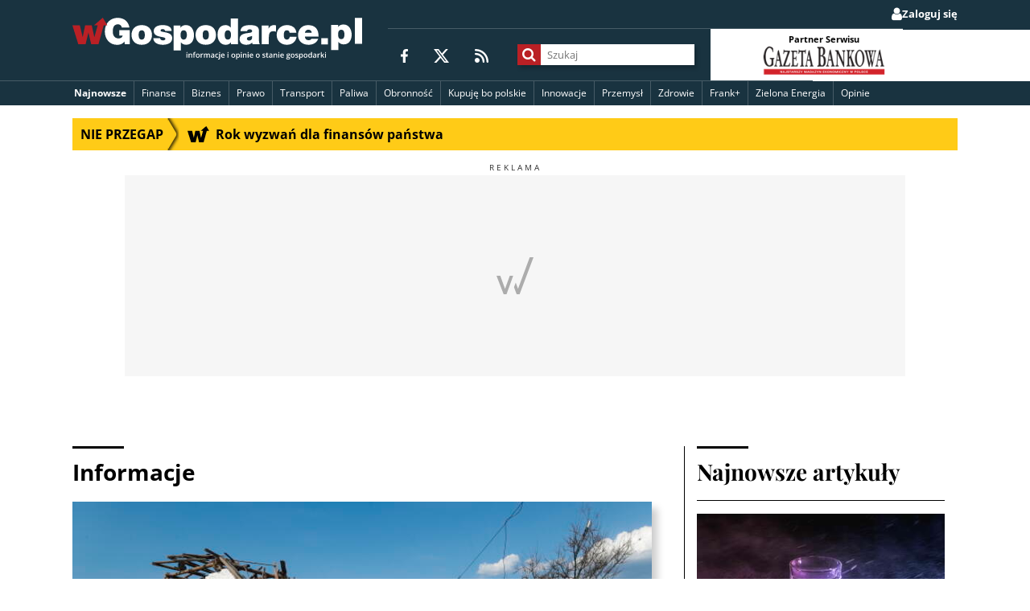

--- FILE ---
content_type: text/html; charset=utf-8
request_url: https://wgospodarce.pl/informacje/129211-kolejne-ofiary-smiertelne-rosyjskich-ostrzalow
body_size: 248697
content:
<!doctype html>

<!--
Magic. Do not touch.
If this comment is removed the website will blow up.
-->

<html lang="pl" >
<head>
	<meta charset="utf-8">
	<meta name="viewport" content="width=device-width, initial-scale=1">
	<meta http-equiv="X-UA-Compatible" content="ie=edge">

	<title>Kolejne ofiary śmiertelne rosyjskich ostrzałów - wGospodarce.pl</title>
	
	<meta name="description" content="W ciągu minionej doby w obwodzie chersońskim w wyniku rosyjskich ostrzałów zginęły dwie osoby, 25 zostało rannych – powiadomiły w sobotę władze regionu. W obwodzie donieckim zginęła co najmniej jedna osoba">
	
		<meta name="keywords" content="Chersoń, ofiary śmiertelne, ostrzał Chersonia, Rosja, Ukraina, wojna">
	


	<link rel="shortcut icon" href="/favicon.ico" type="image/x-icon">
	<link rel="icon" href="/favicon.ico" type="image/x-icon">
	<link rel="android-chrome" sizes="192x192" href="//static.wgospodarce.pl/img/icons/favicon/android-chrome-192x192.png">
	<link rel="apple-touch-icon" sizes="180x180" href="//static.wgospodarce.pl/img/icons/favicon/apple-touch-icon.png">
	<link rel="icon" type="image/png" sizes="32x32" href="//static.wgospodarce.pl/img/icons/favicon/favicon-32x32.png">
	<link rel="icon" type="image/png" sizes="16x16" href="//static.wgospodarce.pl/img/icons/favicon/favicon-16x16.png">
	<link rel="manifest" href="//static.wgospodarce.pl/img/icons/favicon/site.webmanifest">
	
	<link rel="canonical" href="https://wgospodarce.pl/informacje/129211-kolejne-ofiary-smiertelne-rosyjskich-ostrzalow">

	<link rel="alternate" href="https://feeds.feedburner.com/wGospodarce" title="wGospodarce.pl" type="application/rss+xml" />

	<link rel="alternate" href="https://feeds.feedburner.com/wGospodarce-tag-ekologia" title="Ekologia na wGospodarce.pl" type="application/rss+xml" />

	<link rel="alternate" href="https://feeds.feedburner.com/wGospodarce-tag-frank-szwajcarski" title="Frank+ na wGospodarce.pl" type="application/rss+xml" />

	<link rel="alternate" href="https://feeds.feedburner.com/wGospodarce-tag-biznes" title="Biznes na wGospodarce.pl" type="application/rss+xml" />

	<link rel="alternate" href="https://feeds.feedburner.com/wGospodarce-tag-finanse" title="Finanse na wGospodarce.pl" type="application/rss+xml" />

	<link rel="alternate" href="https://feeds.feedburner.com/wGospodarce-opinie" title="Opinie na wGospodarce.pl" type="application/rss+xml" />

	<link rel="alternate" href="https://feeds.feedburner.com/wGospodarce-tag-zdrowie" title="Zdrowie na wGospodarce.pl" type="application/rss+xml" />

	<link rel="alternate" href="https://feeds.feedburner.com/wGospodarce-tag-prawo" title="Prawo na wGospodarce.pl" type="application/rss+xml" />

	<link rel="alternate" href="https://feeds.feedburner.com/wGospodarce-tag-energetyka" title="Energetyka na wGospodarce.pl" type="application/rss+xml" />

	<link rel="alternate" href="https://feeds.feedburner.com/wGospodarce-tag-paliwa" title="Paliwa na wGospodarce.pl" type="application/rss+xml" />

	<link rel="alternate" href="https://feeds.feedburner.com/wGospodarce-tag-innowacje" title="Innowacje na wGospodarce.pl" type="application/rss+xml" />

	<link rel="alternate" href="https://feeds.feedburner.com/wGospodarce-tag-przemysl" title="Przemysł na wGospodarce.pl" type="application/rss+xml" />

	<link rel="alternate" href="https://feeds.feedburner.com/wGospodarce-wideo" title="Wywiad gospodarczy na wGospodarce.pl" type="application/rss+xml" />


	<script async src="https://pagead2.googlesyndication.com/pagead/js/adsbygoogle.js?client=ca-pub-6983040634100144" crossorigin="anonymous"></script>

	
	
	
		
	
	
	
		
	
	<script type="application/ld+json">
		{"@context": "https://schema.org", "@type": "NewsArticle", "articleBody": "W ci\u0105gu minionej doby w obwodzie cherso\u0144skim w wyniku rosyjskich ostrza\u0142\u00f3w zgin\u0119\u0142y dwie osoby, 25 zosta\u0142o rannych \u2013 powiadomi\u0142y w sobot\u0119 w\u0142adze regionu. W obwodzie donieckim zgin\u0119\u0142a co najmniej jedna osoba.\n Dwie osoby zgin\u0119\u0142y, a 25 zosta\u0142o rannych w ci\u0105gu minionej doby \u2013 powiadomi\u0142 w sobot\u0119 O\u0142eksandr Prokudin, szef w\u0142adz obwodu cherso\u0144skiego.\n Jak doda\u0142, z mo\u017adzierzy, artylerii, wyrzutni Grad i dron\u00f3w ostrzeliwane by\u0142y Cherso\u0144 oraz miejscowo\u015bci obwodu. Dosz\u0142o do szeregu zniszcze\u0144 infrastruktury cywilnej, atakowane by\u0142y dzielnice mieszkalne. \n W obwodzie donieckim liczba ofiar cywilnych rosyjskiej agresji w ci\u0105gu minionej doby wzros\u0142a o jedn\u0105 osob\u0119 \u2013 poinformowa\u0142 Paw\u0142o Kyry\u0142enko, kieruj\u0105cy administracj\u0105 wojskow\u0105 tego regionu Ukrainy.\n Informacje o ostrza\u0142ach przekaza\u0142y tak\u017ce w\u0142adze szeregu innych region\u00f3w Ukrainy \u2013 m.in. obwod\u00f3w charkowskiego, \u0142uga\u0144skiego, sumskiego, czernihowskiego, dniepropietrowskiego, zaporoskiego i miko\u0142ajowskiego. \n Czytaj tak\u017ce: Ukrai\u0144cy kontynuuj\u0105 dzia\u0142ania kontrofensywne na trzech odcinkach frontu\n PAP/rb", "articleSection": "Informacje", "author": [{"@type": "Person", "name": "Zesp\u00f3\u0142 wGospodarce"}], "dateModified": "2023-06-17T09:32:49.015953+00:00", "datePublished": "2023-06-17T09:32:49.015953+00:00", "description": "W ci\u0105gu minionej doby w obwodzie cherso\u0144skim w wyniku rosyjskich ostrza\u0142\u00f3w zgin\u0119\u0142y dwie osoby, 25 zosta\u0142o rannych \u2013 powiadomi\u0142y w sobot\u0119 w\u0142adze regionu. W obwodzie donieckim zgin\u0119\u0142a co najmniej jedna osoba", "headline": "Kolejne ofiary \u015bmiertelne rosyjskich ostrza\u0142\u00f3w", "image": ["https://media.wplm.pl/pictures/2023/06/17/650/430/831d11cdaaf549ad9870b6eafe9ba4a2.jpeg"], "isAccessibleForFree": true, "keywords": ["Cherso\u0144", "ofiary \u015bmiertelne", "ostrza\u0142 Chersonia", "Rosja", "Ukraina", "wojna"], "mainEntityOfPage": {"@id": "https://wgospodarce.pl/informacje/129211-kolejne-ofiary-smiertelne-rosyjskich-ostrzalow", "@type": "WebPage"}, "publisher": {"@type": "Organization", "logo": {"@type": "ImageObject", "height": 200, "url": "https://static.wgospodarce.pl/img/wgospodarce-logo-publisher.png", "width": 1372}, "name": "wGospodarce", "parentOrganization": {"@type": "Organization", "name": "Fratria Sp. z o.o.", "url": "https://fratria.pl"}, "sameAs": ["https://fratria.pl/portfolio/wgospodarce-pl-pproject-46.html", "https://x.com/wgospodarce", "https://www.facebook.com/wGospodarce"], "url": "https://wgospodarce.pl"}, "url": "https://wgospodarce.pl/informacje/129211-kolejne-ofiary-smiertelne-rosyjskich-ostrzalow"}
	</script>


	<script type="text/javascript">(function(){function t(t,e,n,i,s,c,p,r,o){this.name=e,this.src=n,this.type_=i,this.isAsync=s,this.isInline=c,this.require=p,this.consistsOf=r,this.extra=o,this.snippy=t,this.state="pending",this.preload()}function e(){this.snippets={},this.executed={},this.protocol=document.location.protocol,this.documentHead=document.getElementsByTagName("head")[0],this.isExecutingAsyncSnippets=!1,this.asyncSnippetsExecutionQueue=[],this.executionFunctions={"text/javascript":n,"text/javascript2":n,"text/css":s}}function n(t,e){if(script=document.createElement("script"),e.isInline)noRun=document.getElementById("snippy-"+e.name),script.innerHTML=noRun.innerHTML,script.type=e.type_,e.markExecuted(),e.snippy.documentHead.appendChild(script);else if(e.isAsync){if(script.onload=function(t){return function(){e.markExecuted(),t.snippy.queueAsyncSnippetExecution()}}(e),script.onerror=function(t){return function(n,i,s,c,p){return msg="Fial to load snippet "+e.name+":\t",console.error(msg+n+"\nMoving on"),e.markExecuted(),t.snippy.queueAsyncSnippetExecution(),!0}}(e),e.state="loading",script.src=e.src,script.async=!1,Object.keys(e.extra).length)for(extras=Object.entries(e.extra),i=0;i<extras.length;i++)extra=extras[i],script.setAttribute(extra[0],extra[1]);e.snippy.documentHead.appendChild(script)}else document.write("<script src='"+e.src+"'><\/script>"),e.markExecuted()}function s(t,e){e.isInline?(noRun=document.getElementById("snippy-"+e.name),tag=document.createElement("style"),tag.innerHTML=noRun.innerHTML):(tag=document.createElement("link"),tag.rel="stylesheet",tag.href=e.src),tag.type=e.type_,tag.charset="utf-8",tag.media=e.extra.media||"screen",e.snippy.documentHead.appendChild(tag),e.markExecuted()}function c(){window.snippy.queueAsyncSnippetExecution(),document.write=function(t){msg="document.write was called after document loaded:\n",console.warn(msg+t)}}t.prototype.preload=function(){if(this.src&&!this.isInline){var t=document.createElement("object");t.data=this.getUrl(),this.snippy.documentHead.appendChild(t)}},t.prototype.getUrl=function(){return this.src},t.prototype.executeSync=function(){for(idx=0;idx<this.require.lenght;idx++)req=this.snippy.snippets[this.require[idx]],req.isAsync=!1,"executed"!=req.state&&req.executeSync();this.triggerExecution()},t.prototype.executeAsync=function(){for(var t=0;t<this.require.length;t++)if(!this.snippy.executed[this.require[t]])return null;this.triggerExecution()},t.prototype.triggerExecution=function(){f=this.snippy.executionFunctions[this.type_],f(this.snippy,this)},t.prototype.markExecuted=function(){this.state="executed";for(var t=0;t<this.consistsOf.length;t++)this.snippy.executed[this.consistsOf[t]]=!0},e.prototype.register=function(e,n,i,s,c,p,r,o){0===r.length&&(r=[e]),this.snippets[e]=new t(this,e,n,i,s,c,p,r,o)},e.prototype.executeSyncScripts=function(){for(name in this.snippets){var t=this.snippets[name];t.isAsync||"pending"!==t.state||t.executeSync()}},e.prototype.queueAsyncSnippetExecution=function(){this.asyncSnippetsExecutionQueue.push(!0),this.executeAsyncScripts()},e.prototype.executeAsyncScripts=function(){this.isExecutingAsyncSnippets||this.asyncSnippetsExecutionQueue.splice(0,1)[0]&&(this.isExecutingAsyncSnippets=!0,this._executeAsyncScripts(),this.isExecutingAsyncSnippets=!1,this.executeAsyncScripts())},e.prototype._executeAsyncScripts=function(){for(name in this.snippets){"pending"===this.snippets[name].state&&this.snippets[name].executeAsync()}},window.snippy=new e,document.addEventListener?document.addEventListener("DOMContentLoaded",c):document.attachEvent("onreadystatechange",function(){"interactive"===document.readyState&&c()})}).call(this);</script>

	<script type="snippy/no-run" id="snippy-report-to-ga">
		reportToGA('Anonimowy');
	</script>

	<script type="snippy/no-run" id="snippy-configure-forum">
		window.forumOpened = false;
	</script>

	
	<meta name="twitter:card" content="summary_large_image">
	<meta name="twitter:site" content="@wgospodarce">
	<meta property="fb:app_id" content="203790706822912">
	<meta property="og:url" content="https://wgospodarce.pl/informacje/129211-kolejne-ofiary-smiertelne-rosyjskich-ostrzalow">
	<meta property="og:type" content="article">
	<meta property="og:title" content="Kolejne ofiary śmiertelne rosyjskich ostrzałów">
	<meta property="og:description" content="W ciągu minionej doby w obwodzie chersońskim w wyniku rosyjskich ostrzałów zginęły dwie osoby, 25 zostało rannych – powiadomiły w sobotę władze regionu. W obwodzie donieckim zginęła co najmniej jedna osoba">
	<meta property="og:image" content="https://media.wplm.pl/thumbs/71a/MTIwMHg2MzAvY19jL3VfMS9xXzkwL2Rfd2cvY2NfOWQ2YjcvcC8yMDIzLzA2LzE3LzY1MC80MzAvODMxZDExY2RhYWY1NDlhZDk4NzBiNmVhZmU5YmE0YTIuanBlZw==.jpeg">
	<meta name="robots" content="max-image-preview:large">

	<script type="application/ld+json">
		{
			"@context": "https://schema.org",
			"@type": "BreadcrumbList",
			"itemListElement": [{
				"@type": "ListItem",
				"position": 1,
				"item": {
					"@id": "https://wgospodarce.pl/Informacje",
					"name": "Informacje"
				}
			}]
		}
	</script>

	
		<script type="snippy/no-run" id="snippy-consent-for-ads">
			setConsentForAds(true);
		</script>
	

	<script type="snippy/no-run" id="snippy-show-posts">
		
	</script>

	<script type="snippy/no-run" id="snippy-report-meta-to-ga">
		var sendToGA = function($elem, action, label) {
			if (!$elem) { return }
			$elem.addEventListener('click', function(){
				ga('send', 'event', 'Meta informacje o artykule', action, label);
				ga('ga21s.send', 'event', 'Meta informacje o artykule', action, label);
			}, false);
		}

		sendToGA(document.querySelector('.js-author-meta'), 'Klik w autora', 'Zespół wGospodarce');
		sendToGA(document.querySelector('.js-facebook-share'), 'Klik w udostępnianie', 'Facebook');
		sendToGA(document.querySelector('.js-twitter'), 'Klik w udostępnianie', 'Twitter');
		sendToGA(document.querySelector('.js-share-email'), 'Klik w udostępnianie', 'Email');
		
		sendToGA(document.querySelector('.js-btn-font-increase'), 'Klik w lupkę', 'Plus');
		sendToGA(document.querySelector('.js-btn-font-decrease'), 'Klik w lupkę', 'Minus');
	</script>

	<script type="text/javascript">
				snippy.register("configure-forum", "", "text/javascript", true, true, [], [], {})
				snippy.register("jquery", "//cdnjs.cloudflare.com/ajax/libs/jquery/3.3.1/jquery.min.js", "text/javascript", true, false, [], [], {})
				snippy.register("lib.wtg-ads.js", "https://lib.wtg-ads.com/publisher/wgospodarce.pl/lib.min.js", "text/javascript", true, false, [], [], {})
			snippy.register("1b6b121d284cf13d28a5b256fdbf42f9", "//static.wgospodarce.pl/snippy/1b6b121d284cf13d28a5b256fdbf42f9.js", "text/javascript", true, false, ["configure-forum", "jquery", "lib.wtg-ads.js"], ["gdpr_tcf", "send_pageview_to_ga", "googletagmanager.js", "dotdotdot", "doT.js", "run_pushalert_script", "marfeel", "facebook-init.js", "moment.js", "menu", "doT.js_wrapper", "front_helpers", "set-consent-for-ads", "social_media_share", "manage_font_size", "embeds.js", "moment-pl.js", "show_rgdp_under_comments", "run-dotdotdot", "dynamic_menu_templates", "dynamic_menu"], {})
				snippy.register("report-to-ga", "", "text/javascript", true, true, ["send_pageview_to_ga"], [], {})
				snippy.register("report-meta-to-ga", "", "text/javascript", true, true, ["send_pageview_to_ga"], [], {})
				snippy.register("consent-for-ads", "", "text/javascript", true, true, ["set-consent-for-ads"], [], {})
</script><style media="screen" type="text/css">
	@font-face{font-family:"Open Sans";font-weight:normal;font-style:normal;font-display:swap;src:local("Open Sans Regular"),local("OpenSans-Regular"),url("[data-uri]") format("woff2"),url("[data-uri]") format("woff"),url("fonts/Open_Sans/subset-OpenSans-Regular.ttf") format("truetype"),url("fonts/Open_Sans/subset-OpenSans-Regular.svg#OpenSans-Regular") format("svg")}@font-face{font-family:"Open Sans";font-weight:bold;font-style:normal;font-display:swap;src:local("Open Sans Bold"),local("OpenSans-Bold"),url("[data-uri]") format("woff2"),url("[data-uri]") format("woff"),url("fonts/Open_Sans/subset-OpenSans-Bold.ttf") format("truetype"),url("fonts/Open_Sans/subset-OpenSans-Bold.svg#OpenSans-Bold") format("svg")}@font-face{font-family:"Playfair Display";font-weight:normal;font-style:normal;font-display:swap;src:local("Playfair Display Regular"),local("PlayfairDisplay-Regular"),url("[data-uri]") format("woff2"),url("[data-uri]") format("woff"),url("fonts/Playfair_Display/subset-PlayfairDisplay-Regular.ttf") format("truetype"),url("fonts/Playfair_Display/subset-PlayfairDisplay-Regular.svg#PlayfairDisplay-Regular") format("svg")}@font-face{font-family:"Playfair Display";font-weight:bold;font-style:normal;font-display:swap;src:local("Playfair Display Bold"),local("PlayfairDisplay-Bold"),url("[data-uri]") format("woff2"),url("[data-uri]") format("woff"),url("fonts/Playfair_Display/subset-PlayfairDisplay-Bold.ttf") format("truetype"),url("fonts/Playfair_Display/subset-PlayfairDisplay-Bold.svg#PlayfairDisplay-Bold") format("svg")}
</style><link href="//static.wgospodarce.pl/snippy/02c31587643026dae65fd92c06b184aa.css" rel="stylesheet" type="text/css" charset="utf-8" media="screen">

</head>
<body class="publication-page" >

	<!-- Google Tag Manager (noscript) -->
	<noscript><iframe src="https://www.googletagmanager.com/ns.html?id=GTM-M4DBDW5"
	height="0" width="0" style="display:none;visibility:hidden"></iframe></noscript>
	<!-- End Google Tag Manager (noscript) -->

	

	<div id="fb-root"></div>

	
<header class="main-header">
	<div class="main-header--mobile">
		<div class="main-header__content-logo main-header__content-logo--mobile">
			
	<a href="/" class="logo logo--header">
		
			<img src="//static.wgospodarce.pl/img/wgospodarce-logo-tagline.svg" alt="wGospodarce logo" class="logo__image">
		
		
	</a>

		</div>
		<button class="main-header__menu-btn js-main-menu-button" type="button">
			<svg width="24px" height="24px" viewBox="0 0 24 24">
				<path
					d="M0,2.33333333 C0,1.04270833 0.766071429,0 1.71428571,0 L22.2857143,0 C23.2339286,0 24,1.04270833 24,2.33333333 C24,3.62395833 23.2339286,4.66666667 22.2857143,4.66666667 L1.71428571,4.66666667 C0.766071429,4.66666667 0,3.62395833 0,2.33333333 Z M0,12 C0,10.709375 0.766071429,9.66666667 1.71428571,9.66666667 L22.2857143,9.66666667 C23.2339286,9.66666667 24,10.709375 24,12 C24,13.290625 23.2339286,14.3333333 22.2857143,14.3333333 L1.71428571,14.3333333 C0.766071429,14.3333333 0,13.290625 0,12 Z M24,21.6666667 C24,22.9572917 23.2339286,24 22.2857143,24 L1.71428571,24 C0.766071429,24 0,22.9572917 0,21.6666667 C0,20.3760417 0.766071429,19.3333333 1.71428571,19.3333333 L22.2857143,19.3333333 C23.2339286,19.3333333 24,20.3760417 24,21.6666667 Z"
					id="Shape" fill="#FFFFFF"></path>
			</svg>
			<span>Menu</span>
		</button>
	</div>
	<div class="main-header--full js-main-menu-full">
		<div class="main-header__mobile-background js-menu-mobile-background">
			<div class="row">
				
					<ul class="main-header__user-belt main-header__user-belt--desktop">
  
  
    <li class="main-header__user-belt-item main-header__user-belt-item--login">
      <a href="/zaloguj?next=/informacje/129211-kolejne-ofiary-smiertelne-rosyjskich-ostrzalow" class="main-header__user-link">
        <span class="main-header__user-link--icon fa fa-user" aria-hidden="true"></span>
        <span class="main-header__user-link--text">Zaloguj się</span>
      </a>
    </li>
  
</ul>
				
				<div class="main-header__content">
					<div class="main-header__content-logo main-header__content-logo--desktop">
						
	<a href="/" class="logo logo--header">
		
			<img src="//static.wgospodarce.pl/img/wgospodarce-logo-tagline.svg" alt="wGospodarce logo" class="logo__image">
		
		
	</a>

					</div>

					<div class="main-header__content-details">
						<div class="main-header__sm">
							<span class="main-header__sm-label">Obserwuj wGospodarce</span>
							<ul class="social-media-icons">
	<li class="social__item">
		<a href="https://www.facebook.com/wGospodarce" class="social__link" title="wGospodarce na Facebooku">
			<svg width="9px" height="17px" viewBox="0 0 9 17">
				<path
					d="M8.41418182,9.5625 L8.87890909,6.48457031 L5.96945455,6.48457031 L5.96945455,4.4890625 C5.96945455,3.64570313 6.37527273,2.82558594 7.67781818,2.82558594 L9,2.82558594 L9,0.209179687 C9,0.209179687 7.80218182,0 6.65672727,0 C4.26109091,0 2.69345455,1.47421875 2.69345455,4.14042969 L2.69345455,6.48457031 L0.0294545455,6.48457031 L0.0294545455,9.5625 L2.69345455,9.5625 L2.69345455,17 L5.97272727,17 L5.97272727,9.5625 L8.41418182,9.5625 Z"
					id="Path" fill="#FFFFFF"></path>
			</svg>
		</a>
	</li>
	<li class="social__item">
		<a href="https://twitter.com/wgospodarce" class="social__link" title="wGospodarce na X">
			<svg width="19px" height="17px" viewBox="0 0 19 17">
				<path
					d="M14.9691974,0 L17.8789588,0 L11.5236443,7.20048077 L19,17 L13.1475054,17 L8.56030369,11.0581731 L3.31778742,17 L0.403904555,17 L7.20021692,9.296875 L0.0329718004,0 L6.03383948,0 L10.1759219,5.43100962 L14.9691974,0 Z M13.9470716,15.2754808 L15.5585683,15.2754808 L5.15596529,1.63461538 L3.42494577,1.63461538 L13.9470716,15.2754808 Z"
					id="Shape" fill="#FFFFFF"></path>
			</svg>
		</a>
	</li>
	<li class="social__item">
		<a href="https://feeds.feedburner.com/wGospodarce" class="social__link" title="RSS">
			<svg width="17px" height="17px" viewBox="0 0 17 17">
				<path
					d="M0,1.21428571 C0,0.542633929 0.542633929,0 1.21428571,0 C9.934375,0 17,7.065625 17,15.7857143 C17,16.4573661 16.4573661,17 15.7857143,17 C15.1140625,17 14.5714286,16.4573661 14.5714286,15.7857143 C14.5714286,8.40892857 8.59107143,2.42857143 1.21428571,2.42857143 C0.542633929,2.42857143 0,1.8859375 0,1.21428571 Z M0,14 C0,12.3431458 1.34314575,11 3,11 C4.65685425,11 6,12.3431458 6,14 C6,15.6568542 4.65685425,17 3,17 C1.34314575,17 0,15.6568542 0,14 Z M1.21428571,4.85714286 C7.2515625,4.85714286 12.1428571,9.7484375 12.1428571,15.7857143 C12.1428571,16.4573661 11.6002232,17 10.9285714,17 C10.2569196,17 9.71428571,16.4573661 9.71428571,15.7857143 C9.71428571,11.0917411 5.90825893,7.28571429 1.21428571,7.28571429 C0.542633929,7.28571429 0,6.74308036 0,6.07142857 C0,5.39977679 0.542633929,4.85714286 1.21428571,4.85714286 Z"
					id="Shape" fill="#FFFFFF"></path>
			</svg>
		</a>
	</li>
</ul>
						</div>

						<div class="main-header__search-wrapper">
							<form class="main-header__content-search js-search-form" action="/szukaj">
								<div class="main-header__content-search-input-container">
									<button class="main-header__content-search--button" title="Szukaj">
										<span class="main-header__content-search--icon fa fa-search" aria-hidden="true"></span>
									</button>
									<input name="q" class="main-header__content-search--input" placeholder="Szukaj">
								</div>
							</form>
						</div>

						<section class="main-header__partner">
							<div class="main-header__partner__item">
								<p class="main-header__partner__label">Partner Serwisu</p>
								<div class="main-header__partner__img-container">
									<a href="http://www.gb.pl/" target="_blank" class="main-header__partner__link">
										<img src="//static.wgospodarce.pl/img/gazeta-bankowa.png?d=2024-06-06" class="main-header__partner__img" alt="Gazeta Bankowa" loading="lazy">
									</a>
								</div>
							</div>
						</section>
					</div>
				</div>
			</div>

			<div class="main-header__nav">
				
				
	<nav class="nav main-nav main-nav--header js-main-nav-header" aria-labelledby="nav-label">
		<button type="button" class="is-hidden nav__toggler js-dropdown-menu-button" aria-expanded="false" title="Otwórz/zamknij menu">
			<span class="nav__toggler-icon fa fa-bars" aria-hidden="true"></span>
		</button>

		<ul class="nav__menu menu js-menu">
			<li class="menu__item menu__item--featured menu__item--special menu__link--dynamic js-newest-publications-menu-item">
				<a href="/informacje" class="menu__link">Najnowsze</a>
				
					<section class="dynamic-menu js-newest-publications-dynamic-menu">
						<div class="loader js-news-loader">
							<i class="fa fa-spinner fa-spin fa-3x fa-fw"></i>
							<span class="sr-only">Wczytuję...</span>
						</div>
						<div class="headline js-headline"></div>
					</section>
				
			</li>
			
	<li class="menu__item">
		<a href=/tagi/finanse class="menu__link">
			Finanse
		</a>
	</li>

	<li class="menu__item">
		<a href=/tagi/biznes class="menu__link">
			Biznes
		</a>
	</li>

	<li class="menu__item">
		<a href=/tagi/prawo class="menu__link">
			Prawo
		</a>
	</li>

	<li class="menu__item">
		<a href=/tagi/transport class="menu__link">
			Transport
		</a>
	</li>

	<li class="menu__item">
		<a href=/tagi/paliwa class="menu__link">
			Paliwa
		</a>
	</li>

	<li class="menu__item">
		<a href=/tagi/obronnosc class="menu__link">
			Obronność
		</a>
	</li>

	<li class="menu__item">
		<a href=/tagi/kupuje-bo-polskie class="menu__link">
			Kupuję bo polskie 
		</a>
	</li>

	<li class="menu__item">
		<a href=/tagi/innowacje class="menu__link">
			Innowacje
		</a>
	</li>

	<li class="menu__item">
		<a href=/tagi/przemysl class="menu__link">
			Przemysł
		</a>
	</li>

	<li class="menu__item">
		<a href=/tagi/zdrowie class="menu__link">
			Zdrowie
		</a>
	</li>

	<li class="menu__item">
		<a href=/tagi/frank-szwajcarski class="menu__link">
			Frank+
		</a>
	</li>

	<li class="menu__item">
		<a href=/tagi/energetyka class="menu__link">
			Zielona Energia
		</a>
	</li>

	<li class="menu__item">
		<a href=/opinie class="menu__link">
			Opinie
		</a>
	</li>

			
		</ul>

		<ul class="is-hidden nav__menu nav__dropdown js-main-nav-dropdown"></ul>
	</nav>

			</div>
			
				<ul class="main-header__user-belt main-header__user-belt--mobile">
  
  
    <li class="main-header__user-belt-item main-header__user-belt-item--login">
      <a href="/zaloguj?next=/informacje/129211-kolejne-ofiary-smiertelne-rosyjskich-ostrzalow" class="main-header__user-link">
        <span class="main-header__user-link--icon fa fa-user" aria-hidden="true"></span>
        <span class="main-header__user-link--text">Zaloguj się</span>
      </a>
    </li>
  
</ul>
			
		</div>
	</div>
</header>

	<main class="page-main">
		<div class="row">
			
				
				<div class="top-info-belt-section js-section-container" data-section-name="top_bar" data-manual-positions="True">
	
		<a href="//wgospodarce.pl/informacje/154387-rok-wyzwan-dla-finansow-panstwa" class="top-info-belt js-publication-container" data-publication-id="154387" data-slot-id="0" title="Nie przegap">
	<span class="__belt-subtitle">
		Nie przegap
		<span class="top-info-belt__arrow"></span>
	</span>
	<div class="__belt-publication-title ellipsis">
		<svg width="27px" height="20px" viewBox="0 0 27 20">
			<path
				d="M19.8818182,17.1390135 L16.4727273,14.2152467 L17.8909091,14.1704036 L19.3090909,14.1255606 L18.1090909,9.83856505 C17.4454545,7.47982066 16.8818182,5.53363232 16.8545455,5.50672649 C16.8272727,5.47085205 16.7727273,5.54260093 16.7454545,5.65919286 C16.6727273,5.98206281 14.8818182,14.1883408 14.8818182,14.2242153 C14.8818182,14.2421525 13.7363636,14.2600897 12.3363636,14.2600897 L9.79090909,14.2600897 L9.70909091,14.0627803 C9.67272727,13.9461884 9.25454545,12.0179373 8.79090909,9.77578479 C8.32727273,7.53363232 7.92727273,5.66816147 7.89090909,5.63228703 C7.85454545,5.59641259 7.35454545,7.50672649 6.78181818,9.89237671 L5.72727273,14.2152467 L2.9,14.2152467 C1.33636364,14.2152467 0.0545454545,14.1883408 0.0449685841,14.161435 C0.0272727273,14.1345292 1.01818182,10.9327355 2.24545455,7.058296 L4.47272727,3.19632609e-08 L7.31818182,3.19632609e-08 C8.87272727,3.19632609e-08 10.1545455,0.0179372517 10.1545455,0.0358744714 C10.1545455,0.10762335 12.2545455,8.64573994 12.2818182,8.67264577 C12.2909091,8.69058299 12.7727273,6.74439465 13.3454545,4.34977582 L14.3727273,3.19632609e-08 L17.2181818,3.19632609e-08 C18.7818182,3.19632609e-08 20.0636364,0.0179372517 20.0636364,0.0538116912 C20.0636364,0.0896861306 23.8090909,13.6053812 23.9363636,14.0179373 C23.9818182,14.1524664 24.1090909,14.1704036 24.8545455,14.1704036 C25.6454545,14.1704036 26.9272727,14.1704036 26.9272727,14.1704036 C26.9272727,14.1704036 26.2636364,15.3363229 26.2363636,15.3363229 C26.2090909,15.3363229 25.5727273,16.3318386 24.8363636,17.5605381 C24.0909091,18.7802691 23.4454545,19.8385651 23.3909091,19.9192825 C23.3090909,20.0448431 22.7727273,19.6233184 19.8818182,17.1390135 Z"
				id="Path"
				transform="translate(13.486121, 9.969512) scale(-1, 1) rotate(-180.000000) translate(-13.486121, -9.969512)"
				fill="#000000"></path>
		</svg>
		<div class="js-ellipsis-belt">
			<span class="js-title">Rok wyzwań dla finansów państwa</span>
		</div>
	</div>
</a>
	
</div>
			
			
	
		<div class="ad ad__billboard ad--constant-height ad__label">
			<div id='wGospodarce_art_top'></div>
		</div>
	

	<div class="main-container">
		<section class="main-content section">
			<header class="section__title section__title--publication">
				<div class="title__container">
					<span class="text">Informacje</span>
					<ul class="title__trades-list">
						
					</ul>
				</div>
			</header>

			<article class="publication">
				<header class="publication__header">
					<section class="publication__image-container">
						
							
							
							<figure>
								<picture>
									<source media="(max-width: 500px)" srcset="//media.wplm.pl/thumbs/71a/NDY4eDI4Ny9jX2MvdV8xL2NjXzlhMzQ4L3AvMjAyMy8wNi8xNy82NTAvNDMwLzgzMWQxMWNkYWFmNTQ5YWQ5ODcwYjZlYWZlOWJhNGEyLmpwZWc=.jpeg">
									<source media="(min-width: 501px)" srcset="//media.wplm.pl/thumbs/71a/NzIweDQ0Mi9jX2MvdV8xL2NjX2I4YjRmL3AvMjAyMy8wNi8xNy82NTAvNDMwLzgzMWQxMWNkYWFmNTQ5YWQ5ODcwYjZlYWZlOWJhNGEyLmpwZWc=.jpeg">
									<img src="//media.wplm.pl/thumbs/71a/NzIweDQ0Mi9jX2MvdV8xL2NjX2I4YjRmL3AvMjAyMy8wNi8xNy82NTAvNDMwLzgzMWQxMWNkYWFmNTQ5YWQ5ODcwYjZlYWZlOWJhNGEyLmpwZWc=.jpeg" alt="Zniszczony budynek w miejscu w wiosce Stari Petrivtsi niedaleko Kijowa  / autor: PAP/EPA/SERGEY DOLZHENKO" class="publication__image"
										width="720" height="442" style="aspect-ratio:1.63/1;">
								</picture>
								<figcaption>Zniszczony budynek w miejscu w wiosce Stari Petrivtsi niedaleko Kijowa  / autor: PAP/EPA/SERGEY DOLZHENKO</figcaption>
							</figure>
						
						
							<p class="ticker ticker--publication">INWAZJA NA UKRAINĘ</p>
						
					</section>

					<h1 class="publication__title">Kolejne ofiary śmiertelne rosyjskich ostrzałów</h1>

					<div class="publication__meta">
						<div class="meta__row meta__row--first">
	<div class="meta__author js-author-meta">
		
			
				
				<div class="author__image">
					<img src="//media.wplm.pl/thumbs/28a/NDR4NDQvY19jL3VfMS9jY181OTcwZi9wLzIwMTcvMDgvMjUvNTAwLzUwMC9mZmQ3NTNkMWM2MWM0MzJjYjc0ZmY3OTE1OTNjMzlmNi5qcGVn.jpeg" alt="Zespół wGospodarce" width="44" height="44">
				</div>
			
			<div class="author__info">
				<p class="author__name">Zespół wGospodarce</p>
				<p class="author__summary">Portal informacji i opinii o stanie gospodarki</p>
			</div>
		
	</div>

	
		<ul class="meta__share-list">
			<li class="share__item">Udostępnij:</li>
			<li class="share__item">
	<button class="share__link js-facebook-share" data-title="Kolejne ofiary śmiertelne rosyjskich ostrzałów" data-link="https://wgospodarce.pl/informacje/129211-kolejne-ofiary-smiertelne-rosyjskich-ostrzalow" data-image-url="https://media.wplm.pl/thumbs/71a/MTIwMHg2MzAvY19jL3VfMS9xXzkwL2Rfd2cvY2NfOWQ2YjcvcC8yMDIzLzA2LzE3LzY1MC80MzAvODMxZDExY2RhYWY1NDlhZDk4NzBiNmVhZmU5YmE0YTIuanBlZw==.jpeg" data-description="W ciągu minionej doby w obwodzie chersońskim w wyniku rosyjskich ostrzałów zginęły dwie osoby, 25 zostało rannych – powiadomiły w sobotę władze regionu. W obwodzie donieckim zginęła co najmniej jedna osoba" data-app-id="203790706822912" type="button">
		<svg width="11px" height="21px" viewBox="0 0 11 21">
			<path
				d="M10.284,11.8125 L10.852,8.01035156 L7.296,8.01035156 L7.296,5.5453125 C7.296,4.50351563 7.792,3.49042969 9.384,3.49042969 L11,3.49042969 L11,0.258398437 C11,0.258398437 9.536,0 8.136,0 C5.208,0 3.292,1.82109375 3.292,5.11464844 L3.292,8.01035156 L0.036,8.01035156 L0.036,11.8125 L3.292,11.8125 L3.292,21 L7.3,21 L7.3,11.8125 L10.284,11.8125 Z"
				id="Path" fill="#193340"></path>
		</svg>
	</button>
</li>
<li class="share__item">
	<div class="js-twitter" data-site="@wgospodarcepl" data-text="Kolejne ofiary śmiertelne rosyjskich ostrzałów" data-card="summary" data-link="https://wgospodarce.pl/informacje/129211-kolejne-ofiary-smiertelne-rosyjskich-ostrzalow">
		<a href="#twitter" class="share__link share__icon">
			<svg width="20px" height="18px" viewBox="0 0 20 18" version="1.1" xmlns="http://www.w3.org/2000/svg"
				xmlns:xlink="http://www.w3.org/1999/xlink">
				<path
					d="M15.7570499,0 L18.8199566,0 L12.1301518,7.62403846 L20,18 L13.8394794,18 L9.01084599,11.7086538 L3.49240781,18 L0.42516269,18 L7.5791757,9.84375 L0.0347071584,0 L6.35140998,0 L10.7114967,5.75048077 L15.7570499,0 Z M14.681128,16.1740385 L16.3774403,16.1740385 L5.42733189,1.73076923 L3.60520607,1.73076923 L14.681128,16.1740385 Z"
					id="Shape" fill="#193340"></path>
			</svg>
		</a>
	</div>
</li>
			<li class="share__item">
				<a href="/cdn-cgi/l/email-protection#[base64]" class="share__link js-share-email">
					<svg width="24px" height="18px" viewBox="0 0 24 18" version="1.1" xmlns="http://www.w3.org/2000/svg"
						xmlns:xlink="http://www.w3.org/1999/xlink">
						<path
							d="M2.25,0 C1.0078125,0 0,1.0078125 0,2.25 C0,2.9578125 0.3328125,3.6234375 0.9,4.05 L11.1,11.7 C11.634375,12.0984375 12.365625,12.0984375 12.9,11.7 L23.1,4.05 C23.6671875,3.6234375 24,2.9578125 24,2.25 C24,1.0078125 22.9921875,0 21.75,0 L2.25,0 Z M0,5.25 L0,15 C0,16.6546875 1.3453125,18 3,18 L21,18 C22.6546875,18 24,16.6546875 24,15 L24,5.25 L13.8,12.9 C12.73125,13.7015625 11.26875,13.7015625 10.2,12.9 L0,5.25 Z"
							id="Shape" fill="#193340"></path>
					</svg>
				</a>
			</li>
		</ul>
	
</div>

<div class="meta__row meta__row--second">
	<ul class="meta__info">
		
			<li class="meta__item meta__item--dates">
				<p>Opublikowano: 17 czerwca 2023, 11:32</p>
				
			</li>
		
		
		<li class="meta__item meta__item--font-size">
			<span>Powiększ tekst</span>
			<button class="js-btn-font-increase" title="Powiększ tekst" disabled>
				<svg width="35px" height="35px" viewBox="0 0 35 35">
					<path
						d="M28.4375,14.1910331 C28.4375,17.3226121 27.4189453,20.2153996 25.703125,22.5623782 L34.3574219,31.2066277 C35.2119141,32.0594542 35.2119141,33.4444444 34.3574219,34.297271 C33.5029297,35.1500975 32.1152344,35.1500975 31.2607422,34.297271 L22.6064453,25.6530214 C20.2548828,27.3723197 17.3564453,28.3820663 14.21875,28.3820663 C6.36425781,28.3820663 0,22.0302144 0,14.1910331 C0,6.35185185 6.36425781,0 14.21875,0 C22.0732422,0 28.4375,6.35185185 28.4375,14.1910331 Z M14,24 C19.5228475,24 24,19.5228475 24,14 C24,8.4771525 19.5228475,4 14,4 C8.4771525,4 4,8.4771525 4,14 C4,19.5228475 8.4771525,24 14,24 Z M12.578125,20.1949318 C12.578125,21.1023392 13.3095703,21.8323587 14.21875,21.8323587 C15.1279297,21.8323587 15.859375,21.1023392 15.859375,20.1949318 L15.859375,15.82846 L20.234375,15.82846 C21.1435547,15.82846 21.875,15.0984405 21.875,14.1910331 C21.875,13.2836257 21.1435547,12.5536062 20.234375,12.5536062 L15.859375,12.5536062 L15.859375,8.1871345 C15.859375,7.2797271 15.1279297,6.5497076 14.21875,6.5497076 C13.3095703,6.5497076 12.578125,7.2797271 12.578125,8.1871345 L12.578125,12.5536062 L8.203125,12.5536062 C7.29394531,12.5536062 6.5625,13.2836257 6.5625,14.1910331 C6.5625,15.0984405 7.29394531,15.82846 8.203125,15.82846 L12.578125,15.82846 L12.578125,20.1949318 Z"
						id="Shape" fill="#193340"></path>
				</svg>
			</button>
			<button class="js-btn-font-decrease" title="Zmniejsz tekst" disabled>
				<svg width="21px" height="21px" viewBox="0 0 21 21">
					<path
						d="M16.2869318,8.12759171 C16.2869318,9.92113238 15.9403181,11.2489803 14.957621,12.593159 L20.0454545,17.7089317 C20.5348455,18.1973687 20.1668235,19.1545455 19.6774325,19.6429825 C19.1880415,20.1314195 17.723021,20.5338915 17.23363,20.0454545 L12.3019192,15.1781915 C10.9551152,16.1628805 9.94050959,16.2551834 8.14346591,16.2551834 C3.64498402,16.2551834 0,12.6173046 0,8.12759171 C0,3.63787879 3.64498402,0 8.14346591,0 C12.6419478,0 16.2869318,3.63787879 16.2869318,8.12759171 Z M8.11363636,13.3636364 C11.0131313,13.3636364 13.3636364,11.0131313 13.3636364,8.11363636 C13.3636364,5.21414143 11.0131313,2.86363636 8.11363636,2.86363636 C5.21414143,2.86363636 2.86363636,5.21414143 2.86363636,8.11363636 C2.86363636,11.0131313 5.21414143,13.3636364 8.11363636,13.3636364 Z M5.32457386,7.18979266 C4.80386186,7.18979266 4.38494318,7.60789474 4.38494318,8.12759171 C4.38494318,8.64728868 4.80386186,9.06539075 5.32457386,9.06539075 L10.962358,9.06539075 C11.48307,9.06539075 11.9019886,8.64728868 11.9019886,8.12759171 C11.9019886,7.60789474 11.48307,7.18979266 10.962358,7.18979266 L5.32457386,7.18979266 Z"
						id="Shape" fill="#193340"></path>
				</svg>
			</button>
		</li>
	</ul>
</div>
					</div>
				</header>

				<main class="publication__body js-publication-body-container font-size-2">
					<p><strong>W&nbsp;ciągu minionej doby w&nbsp;obwodzie chersońskim w&nbsp;wyniku rosyjskich ostrzałów zginęły dwie osoby, 25&nbsp;zostało rannych – powiadomiły w&nbsp;sobotę władze regionu. W&nbsp;obwodzie donieckim zginęła co&nbsp;najmniej jedna&nbsp;osoba.</strong></p><div id="wGospodarce_publ_bill_player" class="adunit-player-constant-height"></div> <p>Dwie osoby zginęły, a&nbsp;25&nbsp;zostało rannych w&nbsp;ciągu minionej doby – powiadomił w&nbsp;sobotę Ołeksandr Prokudin, szef władz obwodu&nbsp;chersońskiego.</p> <p>Jak dodał, z&nbsp;moździerzy, artylerii, wyrzutni Grad i&nbsp;dronów ostrzeliwane były Chersoń oraz miejscowości obwodu. Doszło do&nbsp;szeregu zniszczeń infrastruktury cywilnej, atakowane były dzielnice&nbsp;mieszkalne. </p> <p>W&nbsp;obwodzie donieckim liczba ofiar cywilnych rosyjskiej agresji w&nbsp;ciągu minionej doby wzrosła o&nbsp;jedną osobę – poinformował Pawło Kyryłenko, kierujący administracją wojskową tego regionu&nbsp;Ukrainy.</p> <p>Informacje o&nbsp;ostrzałach przekazały także władze szeregu innych regionów Ukrainy – m.in. obwodów charkowskiego, ługańskiego, sumskiego, czernihowskiego, dniepropietrowskiego, zaporoskiego&nbsp;i&nbsp;mikołajowskiego. </p> <p>Czytaj także: <a href=https://wgospodarce.pl/informacje/129206-ukraincy-kontynuuja-dzialania-kontrofensywne-na-trzech-odcinkach-frontu>Ukraińcy kontynuują działania kontrofensywne na&nbsp;trzech odcinkach&nbsp;frontu</a></p> <p>PAP/rb</p>

					<div class="thank-u-note">
						<p><b>Dziękujemy</b> za przeczytanie artykułu!</p>
					
						<p>Pamiętaj, możesz oglądać naszą telewizję na <a href="https://wpolsce24.tv/" target="_blank">wPolsce24</a>. Buduj z nami niezależne media na <a href="https://wesprzyj.wpolsce24.tv/" target="_blank">wesprzyj.wpolsce24</a>.</p>
					</div>
				</main>

				

				
					<section class="publication__tags">
						<h2 class="section__title">Powiązane tematy</h2>
						<ul>
							
								<li class="publication__tag"><a href="/tagi/cherson">Chersoń</a></li>
							
								<li class="publication__tag"><a href="/tagi/ofiary-smiertelne">ofiary śmiertelne</a></li>
							
								<li class="publication__tag"><a href="/tagi/ostrzal-chersonia">ostrzał Chersonia</a></li>
							
								<li class="publication__tag"><a href="/tagi/rosja">Rosja</a></li>
							
								<li class="publication__tag"><a href="/tagi/ukraina">Ukraina</a></li>
							
								<li class="publication__tag"><a href="/tagi/wojna">wojna</a></li>
							
						</ul>
					</section>
				
				
					<div class="double-rectangles">
						<div class="ad ad__rectangle ad__label">
							<div id="wGospodarce_art_rec_1"></div>
						</div>
						<div class="ad ad__rectangle ad__label">
							<div id="wGospodarce_art_rec_2"></div>
						</div>
					</div>
				

				

				<footer class="publication__footer">
					
						<section class="forum-closed">
							<p>Zapraszamy do komentowania artykułów w mediach społecznościowych</p>
							<ul class="forum-closed__social-media">
								<li class="share__item">
	<button class="share__link js-facebook-share" data-title="Kolejne ofiary śmiertelne rosyjskich ostrzałów" data-link="https://wgospodarce.pl/informacje/129211-kolejne-ofiary-smiertelne-rosyjskich-ostrzalow" data-image-url="https://media.wplm.pl/thumbs/71a/MTIwMHg2MzAvY19jL3VfMS9xXzkwL2Rfd2cvY2NfOWQ2YjcvcC8yMDIzLzA2LzE3LzY1MC80MzAvODMxZDExY2RhYWY1NDlhZDk4NzBiNmVhZmU5YmE0YTIuanBlZw==.jpeg" data-description="W ciągu minionej doby w obwodzie chersońskim w wyniku rosyjskich ostrzałów zginęły dwie osoby, 25 zostało rannych – powiadomiły w sobotę władze regionu. W obwodzie donieckim zginęła co najmniej jedna osoba" data-app-id="203790706822912" type="button">
		<svg width="11px" height="21px" viewBox="0 0 11 21">
			<path
				d="M10.284,11.8125 L10.852,8.01035156 L7.296,8.01035156 L7.296,5.5453125 C7.296,4.50351563 7.792,3.49042969 9.384,3.49042969 L11,3.49042969 L11,0.258398437 C11,0.258398437 9.536,0 8.136,0 C5.208,0 3.292,1.82109375 3.292,5.11464844 L3.292,8.01035156 L0.036,8.01035156 L0.036,11.8125 L3.292,11.8125 L3.292,21 L7.3,21 L7.3,11.8125 L10.284,11.8125 Z"
				id="Path" fill="#193340"></path>
		</svg>
	</button>
</li>
<li class="share__item">
	<div class="js-twitter" data-site="@wgospodarcepl" data-text="Kolejne ofiary śmiertelne rosyjskich ostrzałów" data-card="summary" data-link="https://wgospodarce.pl/informacje/129211-kolejne-ofiary-smiertelne-rosyjskich-ostrzalow">
		<a href="#twitter" class="share__link share__icon">
			<svg width="20px" height="18px" viewBox="0 0 20 18" version="1.1" xmlns="http://www.w3.org/2000/svg"
				xmlns:xlink="http://www.w3.org/1999/xlink">
				<path
					d="M15.7570499,0 L18.8199566,0 L12.1301518,7.62403846 L20,18 L13.8394794,18 L9.01084599,11.7086538 L3.49240781,18 L0.42516269,18 L7.5791757,9.84375 L0.0347071584,0 L6.35140998,0 L10.7114967,5.75048077 L15.7570499,0 Z M14.681128,16.1740385 L16.3774403,16.1740385 L5.42733189,1.73076923 L3.60520607,1.73076923 L14.681128,16.1740385 Z"
					id="Shape" fill="#193340"></path>
			</svg>
		</a>
	</div>
</li>
							</ul>
						</section>
					
				</footer>
			</article>
		</section>

		<aside class="sidebar">
			<div class="sidebar-inner">
				
					<section class="section widget js-most-commented">
	<h2 class="section__title section__title--widget section__title--subtitle">
		
		<span class="text">Najnowsze artykuły</span>
	</h2>

	
		
			<article class="tile tile--widget">
				<a href="/informacje/154392-dla-ludzi-tuska-w-umowie-mercosur-tylko-wodka-wazna" class="tile__link">
					<div class="tile__image-container">
						
						<img loading="lazy" src="//media.wplm.pl/thumbs/e35/MzQweDIwMC9jX2MvdV8xL2NjXzdhZjA0L3AvMjAyNi8wMS8xOC8xMjgwLzcyMC9hYjg4YjkxMjFjZGU0M2RkYjk4NTIyOGNhMDdiNTdhZC5qcGVn.jpeg" alt="Dla ludzi Tuska w umowie Mercosur tylko wódka ważna?" class="tile__image" width="340" height="200">
						<p class="tile__category">Informacje</p>
						
					</div>
					<div class="tile__info">
						<h3 class="tile__title ellipsis" title="Dla ludzi Tuska w umowie Mercosur tylko wódka ważna?">
							<div class="js-ellipsis">
								<span>Dla ludzi Tuska w umowie Mercosur tylko wódka ważna?</span>
							</div>
						</h3>
						<ul class="tile__meta-list">
							<li class="meta__item meta__item--author">Zespół wGospodarce</li>
							<li class="meta__item meta__item--date">18 stycznia 2026</li>
							
						</ul>
					</div>
				</a>
			</article>

			<ul class="widget__article-list">
		
	
		
				<li class="list__item">
					<a href="/opinie/154391-minister-bije-rekord-deficytu-budzetu-i-kreatywnej-ksiegowosci" class="item__link">
						<div class="item__image-container">
							
							<img loading="lazy" src="//media.wplm.pl/thumbs/b49/NDR4NDQvY19jL2NjXzQ4YjcyL3AvMjAyNi8wMS8xOC8xMjgwLzg1My9lZTg5YjFiNmQ1ODA0MjRmODIxMTI5NTdjOGQ5Njc4My5qcGVn.jpeg" alt="Minister bije rekord deficytu budżetu i… kreatywnej księgowości" class="tile__image" width="44" height="44">
						</div>
						<div class="item__info">
							<div class="item__title-container">
								<p class="item__category">Opinie</p>
								
							</div>
							<h3 class="item__title ellipsis" title="Minister bije rekord deficytu budżetu i… kreatywnej księgowości">
								<div class="js-ellipsis">
									<span>Minister bije rekord deficytu budżetu i… kreatywnej księgowości</span>
								</div>
							</h3>
							<ul class="item__meta-list">
								<li class="meta__item meta__item--author">Zbigniew Kuźmiuk, poseł na Sejm RP</li>
								<li class="meta__item meta__item--date">18 stycznia 2026</li>
								
							</ul>
						</div>
					</a>
				</li>
				
		
	
		
				<li class="list__item">
					<a href="/informacje/154389-prezydent-nawrocki-jedzie-na-forum-w-davos" class="item__link">
						<div class="item__image-container">
							
							<img loading="lazy" src="//media.wplm.pl/thumbs/f89/NDR4NDQvY19jL2NjX2YzMGIzL3AvMjAyNi8wMS8xOC8xNjAwLzEwNjcvMjJmYzgwOTQwMDEyNDFmOWE3YTEzM2VlM2NjMzE2MjMuanBlZw==.jpeg" alt="Prezydent Nawrocki jedzie na Forum w Davos" class="tile__image" width="44" height="44">
						</div>
						<div class="item__info">
							<div class="item__title-container">
								<p class="item__category">Informacje</p>
								
							</div>
							<h3 class="item__title ellipsis" title="Prezydent Nawrocki jedzie na Forum w Davos">
								<div class="js-ellipsis">
									<span>Prezydent Nawrocki jedzie na Forum w Davos</span>
								</div>
							</h3>
							<ul class="item__meta-list">
								<li class="meta__item meta__item--author">Zespół wGospodarce</li>
								<li class="meta__item meta__item--date">18 stycznia 2026</li>
								
							</ul>
						</div>
					</a>
				</li>
				
		
	
		
				<li class="list__item">
					<a href="/analizy/154388-caly-kraj-to-odczuje-mercosur-uderzy-w-rynek-pracy" class="item__link">
						<div class="item__image-container">
							
							<img loading="lazy" src="//media.wplm.pl/thumbs/466/NDR4NDQvY19jL2NjXzI4NzMyL3AvMjAyNi8wMS8xOC8xMjgwLzg0Ni83ZmMwNjFmMWIwYTM0NDJjOTE2ZDNlZjI5YTYxMDYxZi5qcGVn.jpeg" alt="Cały kraj to odczuje! Mercosur uderzy w rynek pracy" class="tile__image" width="44" height="44">
						</div>
						<div class="item__info">
							<div class="item__title-container">
								<p class="item__category">Analizy</p>
								
							</div>
							<h3 class="item__title ellipsis" title="Cały kraj to odczuje! Mercosur uderzy w rynek pracy">
								<div class="js-ellipsis">
									<span>Cały kraj to odczuje! Mercosur uderzy w rynek pracy</span>
								</div>
							</h3>
							<ul class="item__meta-list">
								<li class="meta__item meta__item--author">Izabela Samulska-Ugorska, Business Development Manager w Smart Solutions HR</li>
								<li class="meta__item meta__item--date">18 stycznia 2026</li>
								
							</ul>
						</div>
					</a>
				</li>
				
		
	
		
				<li class="list__item">
					<a href="/informacje/154387-rok-wyzwan-dla-finansow-panstwa" class="item__link">
						<div class="item__image-container">
							
							<img loading="lazy" src="//media.wplm.pl/thumbs/5bf/NDR4NDQvY19jL2NjXzYzYWYxL3AvMjAyNS8xMS8wOS8xMjgwLzg1My9iMDNjZjhjM2JlYzM0NmNkYjM1MDQ4OTU5OGJmNzZmNS5qcGVn.jpeg" alt="Rok wyzwań dla finansów państwa" class="tile__image" width="44" height="44">
						</div>
						<div class="item__info">
							<div class="item__title-container">
								<p class="item__category">Informacje</p>
								
							</div>
							<h3 class="item__title ellipsis" title="Rok wyzwań dla finansów państwa">
								<div class="js-ellipsis">
									<span>Rok wyzwań dla finansów państwa</span>
								</div>
							</h3>
							<ul class="item__meta-list">
								<li class="meta__item meta__item--author">Zespół wGospodarce</li>
								<li class="meta__item meta__item--date">18 stycznia 2026</li>
								
							</ul>
						</div>
					</a>
				</li>
				
		
	
		
				<li class="list__item">
					<a href="/informacje/154381-nowy-rynek-dla-naszej-wieprzowiny" class="item__link">
						<div class="item__image-container">
							
							<img loading="lazy" src="//media.wplm.pl/thumbs/f07/NDR4NDQvY19jL2NjX2QyODQwL3AvMjAyNi8wMS8xNy8xMjgwLzk2MC9lYTNkYWNiN2QzOTU0ODUyYTk5MWQ1OWRiMzJkZDE3YS5qcGVn.jpeg" alt="Nowy rynek dla naszej wieprzowiny" class="tile__image" width="44" height="44">
						</div>
						<div class="item__info">
							<div class="item__title-container">
								<p class="item__category">Informacje</p>
								
							</div>
							<h3 class="item__title ellipsis" title="Nowy rynek dla naszej wieprzowiny">
								<div class="js-ellipsis">
									<span>Nowy rynek dla naszej wieprzowiny</span>
								</div>
							</h3>
							<ul class="item__meta-list">
								<li class="meta__item meta__item--author">Grzegorz Szafraniec</li>
								<li class="meta__item meta__item--date">18 stycznia 2026</li>
								
							</ul>
						</div>
					</a>
				</li>
				
		
	
		
				<li class="list__item">
					<a href="/informacje/154385-emeryci-pracuja-dluzej-stad-maja-mniej-dlugow" class="item__link">
						<div class="item__image-container">
							
							<img loading="lazy" src="//media.wplm.pl/thumbs/1cf/NDR4NDQvY19jL2NjXzhiMTg3L3AvMjAyNi8wMS8xOC8xMjgwLzk2MC9kZGMxNzk3NmZkMDI0ZWY3OTEyNjU4ZTkzZGVlOWNlNi5qcGVn.jpeg" alt="Emeryci pracują dłużej, stąd mają mniej długów" class="tile__image" width="44" height="44">
						</div>
						<div class="item__info">
							<div class="item__title-container">
								<p class="item__category">Informacje</p>
								
							</div>
							<h3 class="item__title ellipsis" title="Emeryci pracują dłużej, stąd mają mniej długów">
								<div class="js-ellipsis">
									<span>Emeryci pracują dłużej, stąd mają mniej długów</span>
								</div>
							</h3>
							<ul class="item__meta-list">
								<li class="meta__item meta__item--author">Zespół wGospodarce</li>
								<li class="meta__item meta__item--date">18 stycznia 2026</li>
								
							</ul>
						</div>
					</a>
				</li>
				
		
	
		
				<li class="list__item">
					<a href="/informacje/154383-iran-pod-presja-armada-us-navy-juz-blisko" class="item__link">
						<div class="item__image-container">
							
							<img loading="lazy" src="//media.wplm.pl/thumbs/0de/NDR4NDQvY19jL2NjX2U4YjUyL3AvMjAyNC8wOC8yMi8xMjgwLzkxNS9iMDViYTJkMTkxYzc0ZjliYTY2YmYwMGIwZGIzNDlkMy5qcGVn.jpeg" alt="Iran pod presją. Armada US Navy już blisko!" class="tile__image" width="44" height="44">
						</div>
						<div class="item__info">
							<div class="item__title-container">
								<p class="item__category">Informacje</p>
								
							</div>
							<h3 class="item__title ellipsis" title="Iran pod presją. Armada US Navy już blisko!">
								<div class="js-ellipsis">
									<span>Iran pod presją. Armada US Navy już blisko!</span>
								</div>
							</h3>
							<ul class="item__meta-list">
								<li class="meta__item meta__item--author">Zespół wGospodarce</li>
								<li class="meta__item meta__item--date">18 stycznia 2026</li>
								
							</ul>
						</div>
					</a>
				</li>
				
		
	
		
				<li class="list__item">
					<a href="/informacje/154384-podhale-samowystarczalne-energetycznie" class="item__link">
						<div class="item__image-container">
							
							<img loading="lazy" src="//media.wplm.pl/thumbs/0e2/NDR4NDQvY19jL2NjX2U4MTc1L3AvMjAyNi8wMS8xOC8xNTAwLzg0NC82MGU1ZTVmYTkxMWI0MGEwOWIwOGQyYjM1MDE4YTFjYS5qcGVn.jpeg" alt="Podhale samowystarczalne energetycznie?" class="tile__image" width="44" height="44">
						</div>
						<div class="item__info">
							<div class="item__title-container">
								<p class="item__category">Informacje</p>
								
							</div>
							<h3 class="item__title ellipsis" title="Podhale samowystarczalne energetycznie?">
								<div class="js-ellipsis">
									<span>Podhale samowystarczalne energetycznie?</span>
								</div>
							</h3>
							<ul class="item__meta-list">
								<li class="meta__item meta__item--author">Zespół wGospodarce</li>
								<li class="meta__item meta__item--date">18 stycznia 2026</li>
								
							</ul>
						</div>
					</a>
				</li>
				
			</ul>
				
		
	
</section>
				

				
					<div class="ad ad__rectangle ad__rect--constant-height ad__label">
						<div id="wGospodarce_art_rec_3"></div>
					</div>
					<div class="ad ad__half ad__half--constant-height ad__label">
						<div id="wGospodarce_art_half"></div>
					</div>
				

				
					<section class="section widget widget--simple-list">
	<h2 class="section__title section__title--widget section__title--subtitle">
		
		<span class="text">Opinie</span>
	</h2>

	<ul class="widget__simple-list">
		
			<li class="list__item">
				<a href="/opinie/154391-minister-bije-rekord-deficytu-budzetu-i-kreatywnej-ksiegowosci" class="item__link">
					<div class="item__image-container">
						
							
							<img src="//media.wplm.pl/thumbs/ee3/NDR4NDQvY19jL2NjXzY2YjZlL3Avd2cvYXZhdGFyLzIwMTYtMDkvMTgwLzE4My96Ymlnbmlldy1rdXptaXVrLTJfMS5qcGc=.jpg" alt="Zbigniew Kuźmiuk, poseł na Sejm RP"
								 class="tile__image" width="44" height="44">
						
					</div>
					<div class="item__info">
						<div class="item__title-container">
							<p class="item__author">Zbigniew Kuźmiuk, poseł na Sejm RP</p>
							
						</div>
						<h3 class="item__title ellipsis" title="Minister bije rekord deficytu budżetu i… kreatywnej księgowości">
							<div class="js-ellipsis">
								<span>Minister bije rekord deficytu budżetu i… kreatywnej księgowości</span>
							</div>
						</h3>
					</div>
				</a>
			</li>
		
			<li class="list__item">
				<a href="/opinie/154373-nadciaga-dramatyczny-kryzys-na-rynku-pracy" class="item__link">
					<div class="item__image-container">
						
							
							<img src="//media.wplm.pl/thumbs/ee3/NDR4NDQvY19jL2NjXzY2YjZlL3Avd2cvYXZhdGFyLzIwMTYtMDkvMTgwLzE4My96Ymlnbmlldy1rdXptaXVrLTJfMS5qcGc=.jpg" alt="Zbigniew Kuźmiuk, poseł na Sejm RP"
								 class="tile__image" width="44" height="44">
						
					</div>
					<div class="item__info">
						<div class="item__title-container">
							<p class="item__author">Zbigniew Kuźmiuk, poseł na Sejm RP</p>
							
						</div>
						<h3 class="item__title ellipsis" title="Nadciąga dramatyczny kryzys na rynku pracy">
							<div class="js-ellipsis">
								<span>Nadciąga dramatyczny kryzys na rynku pracy</span>
							</div>
						</h3>
					</div>
				</a>
			</li>
		
			<li class="list__item">
				<a href="/opinie/154298-trzy-grzechy-i-deficyt-co-z-tym-zrobi-prezydent" class="item__link">
					<div class="item__image-container">
						
							
							<img src="//media.wplm.pl/thumbs/ee3/NDR4NDQvY19jL2NjXzY2YjZlL3Avd2cvYXZhdGFyLzIwMTYtMDkvMTgwLzE4My96Ymlnbmlldy1rdXptaXVrLTJfMS5qcGc=.jpg" alt="Zbigniew Kuźmiuk, poseł na Sejm RP"
								 class="tile__image" width="44" height="44">
						
					</div>
					<div class="item__info">
						<div class="item__title-container">
							<p class="item__author">Zbigniew Kuźmiuk, poseł na Sejm RP</p>
							
						</div>
						<h3 class="item__title ellipsis" title="Trzy grzechy i deficyt – co z tym zrobi prezydent?">
							<div class="js-ellipsis">
								<span>Trzy grzechy i deficyt – co z tym zrobi prezydent?</span>
							</div>
						</h3>
					</div>
				</a>
			</li>
		
			<li class="list__item">
				<a href="/opinie/154269-jak-tusk-mydlil-oczy-polakom-w-sprawie-mercosur" class="item__link">
					<div class="item__image-container">
						
							
							<img src="//media.wplm.pl/thumbs/ee3/NDR4NDQvY19jL2NjXzY2YjZlL3Avd2cvYXZhdGFyLzIwMTYtMDkvMTgwLzE4My96Ymlnbmlldy1rdXptaXVrLTJfMS5qcGc=.jpg" alt="Zbigniew Kuźmiuk, poseł na Sejm RP"
								 class="tile__image" width="44" height="44">
						
					</div>
					<div class="item__info">
						<div class="item__title-container">
							<p class="item__author">Zbigniew Kuźmiuk, poseł na Sejm RP</p>
							
						</div>
						<h3 class="item__title ellipsis" title="Jak Tusk mydlił oczy Polakom w sprawie Mercosur">
							<div class="js-ellipsis">
								<span>Jak Tusk mydlił oczy Polakom w sprawie Mercosur</span>
							</div>
						</h3>
					</div>
				</a>
			</li>
		
			<li class="list__item">
				<a href="/opinie/154209-wszystkie-kleski-wicepremiera" class="item__link">
					<div class="item__image-container">
						
					</div>
					<div class="item__info">
						<div class="item__title-container">
							<p class="item__author">Bartosz Życiński</p>
							
						</div>
						<h3 class="item__title ellipsis" title="Wszystkie klęski wicepremiera">
							<div class="js-ellipsis">
								<span>Wszystkie klęski wicepremiera</span>
							</div>
						</h3>
					</div>
				</a>
			</li>
		
	</ul>
</section>
				

				

				
					<section class="section widget js-most-commented">
	<h2 class="section__title section__title--widget section__title--subtitle">
		
		<span class="text">Analizy</span>
	</h2>

	
		
			<article class="tile tile--widget">
				<a href="/analizy/154388-caly-kraj-to-odczuje-mercosur-uderzy-w-rynek-pracy" class="tile__link">
					<div class="tile__image-container">
						
						<img loading="lazy" src="//media.wplm.pl/thumbs/466/MzQweDIwMC9jX2MvdV8xL2NjXzhkOWFmL3AvMjAyNi8wMS8xOC8xMjgwLzg0Ni83ZmMwNjFmMWIwYTM0NDJjOTE2ZDNlZjI5YTYxMDYxZi5qcGVn.jpeg" alt="Cały kraj to odczuje! Mercosur uderzy w rynek pracy" class="tile__image" width="340" height="200">
						<p class="tile__category">Analizy</p>
						
					</div>
					<div class="tile__info">
						<h3 class="tile__title ellipsis" title="Cały kraj to odczuje! Mercosur uderzy w rynek pracy">
							<div class="js-ellipsis">
								<span>Cały kraj to odczuje! Mercosur uderzy w rynek pracy</span>
							</div>
						</h3>
						<ul class="tile__meta-list">
							<li class="meta__item meta__item--author">Izabela Samulska-Ugorska, Business Development Manager w Smart Solutions HR</li>
							<li class="meta__item meta__item--date">18 stycznia 2026</li>
							
						</ul>
					</div>
				</a>
			</article>

			<ul class="widget__article-list">
		
	
		
				<li class="list__item">
					<a href="/analizy/154374-obnizki-stop-procentowych-wreszcie-dzialaja" class="item__link">
						<div class="item__image-container">
							
							<img loading="lazy" src="//media.wplm.pl/thumbs/c92/NDR4NDQvY19jL2NjX2ZlMmFkL3AvMjAyNS8wNC8wNy8xMjAwLzgwMC9mYzg4YWMxYjNhOWE0MmE5YjQxMWY1MDlkMTVmNDY0Zi5qcGVn.jpeg" alt="Obniżki stóp procentowych wreszcie działają" class="tile__image" width="44" height="44">
						</div>
						<div class="item__info">
							<div class="item__title-container">
								<p class="item__category">Analizy</p>
								
							</div>
							<h3 class="item__title ellipsis" title="Obniżki stóp procentowych wreszcie działają">
								<div class="js-ellipsis">
									<span>Obniżki stóp procentowych wreszcie działają</span>
								</div>
							</h3>
							<ul class="item__meta-list">
								<li class="meta__item meta__item--author">Marek Wielgo</li>
								<li class="meta__item meta__item--date">17 stycznia 2026</li>
								
							</ul>
						</div>
					</a>
				</li>
				
		
	
		
				<li class="list__item">
					<a href="/analizy/154366-dochodowy-biznes" class="item__link">
						<div class="item__image-container">
							
							<img loading="lazy" src="//media.wplm.pl/thumbs/429/NDR4NDQvY19jL2NjX2E2NjQ4L3AvMjAyNC8xMi8xMi8xMjAwLzgwMC9lYjg3YWVkNzZmYWY0YTdhOWU3YmZhMDQyZjM5ZDIxMi5qcGVn.jpeg" alt="Dochodowy biznes" class="tile__image" width="44" height="44">
						</div>
						<div class="item__info">
							<div class="item__title-container">
								<p class="item__category">Analizy</p>
								
							</div>
							<h3 class="item__title ellipsis" title="Dochodowy biznes">
								<div class="js-ellipsis">
									<span>Dochodowy biznes</span>
								</div>
							</h3>
							<ul class="item__meta-list">
								<li class="meta__item meta__item--author">Emil Szweda, analityk portalu Obligacje.pl</li>
								<li class="meta__item meta__item--date">17 stycznia 2026</li>
								
							</ul>
						</div>
					</a>
				</li>
				
		
	
		
				<li class="list__item">
					<a href="/analizy/154371-zakopane-tansze-od-szczyrku-w-alpach-ceny-szczytuja" class="item__link">
						<div class="item__image-container">
							
							<img loading="lazy" src="//media.wplm.pl/thumbs/032/NDR4NDQvY19jL2NjX2U5ZjFhL3AvMjAyNi8wMS8xNi8xMjgwLzg1My9mNmNjNmFkNmQwZTk0MjMzYjljNmU3NDQyNGM2ZDMxMC5qcGVn.jpeg" alt="Zakopane tańsze od Szczyrku, w Alpach ceny szczytują" class="tile__image" width="44" height="44">
						</div>
						<div class="item__info">
							<div class="item__title-container">
								<p class="item__category">Analizy</p>
								
							</div>
							<h3 class="item__title ellipsis" title="Zakopane tańsze od Szczyrku, w Alpach ceny szczytują">
								<div class="js-ellipsis">
									<span>Zakopane tańsze od Szczyrku, w Alpach ceny szczytują</span>
								</div>
							</h3>
							<ul class="item__meta-list">
								<li class="meta__item meta__item--author">Analitycy Rankomat.pl</li>
								<li class="meta__item meta__item--date">17 stycznia 2026</li>
								
							</ul>
						</div>
					</a>
				</li>
				
		
	
		
				<li class="list__item">
					<a href="/analizy/154372-zimowe-ferie-bez-jednego-scenariusza" class="item__link">
						<div class="item__image-container">
							
							<img loading="lazy" src="//media.wplm.pl/thumbs/704/NDR4NDQvY19jL2NjXzVlYTE3L3AvMjAyNi8wMS8xNi8xMjgwLzg1My9hZjA3NDc4MmY1Mzc0YjhiOGJkZjBiNWQ5YWIyZWJiZS5qcGVn.jpeg" alt="Zimowe ferie bez jednego scenariusza" class="tile__image" width="44" height="44">
						</div>
						<div class="item__info">
							<div class="item__title-container">
								<p class="item__category">Analizy</p>
								
							</div>
							<h3 class="item__title ellipsis" title="Zimowe ferie bez jednego scenariusza">
								<div class="js-ellipsis">
									<span>Zimowe ferie bez jednego scenariusza</span>
								</div>
							</h3>
							<ul class="item__meta-list">
								<li class="meta__item meta__item--author">Catherine Martins z Sun&amp;Snow</li>
								<li class="meta__item meta__item--date">17 stycznia 2026</li>
								
							</ul>
						</div>
					</a>
				</li>
				
		
	
		
				<li class="list__item">
					<a href="/analizy/154362-popyt-na-sanki-skoczyl-w-tydzien-o-1000-procent" class="item__link">
						<div class="item__image-container">
							
							<img loading="lazy" src="//media.wplm.pl/thumbs/337/NDR4NDQvY19jL2NjX2VjNzY0L3AvMjAyNi8wMS8xNi8xMjgwLzg1MS9mMWNkYzBiMGVhYTQ0NjQ1ODNiYThiYjg4ZjJiMWU5NS5qcGVn.jpeg" alt="Popyt na sanki skoczył w tydzień o 1000 procent" class="tile__image" width="44" height="44">
						</div>
						<div class="item__info">
							<div class="item__title-container">
								<p class="item__category">Analizy</p>
								
							</div>
							<h3 class="item__title ellipsis" title="Popyt na sanki skoczył w tydzień o 1000 procent">
								<div class="js-ellipsis">
									<span>Popyt na sanki skoczył w tydzień o 1000 procent</span>
								</div>
							</h3>
							<ul class="item__meta-list">
								<li class="meta__item meta__item--author">Kamil Szabłowski, PR &amp; Communication Manager OLX</li>
								<li class="meta__item meta__item--date">17 stycznia 2026</li>
								
							</ul>
						</div>
					</a>
				</li>
				
		
	
		
				<li class="list__item">
					<a href="/analizy/154367-liderzy-krajowego-rynku-emisji-obligacji-korporacyjnych" class="item__link">
						<div class="item__image-container">
							
							<img loading="lazy" src="//media.wplm.pl/thumbs/2ba/NDR4NDQvY19jL2NjX2E1MDE0L3AvMjAyNS8xMS8yNy8xMjgwLzg1My85MGMyZjRlNDc5OTI0YjQxYjkyZDgzMThlYmM3MGRiOC5qcGVn.jpeg" alt="Liderzy krajowego rynku emisji obligacji korporacyjnych" class="tile__image" width="44" height="44">
						</div>
						<div class="item__info">
							<div class="item__title-container">
								<p class="item__category">Analizy</p>
								
							</div>
							<h3 class="item__title ellipsis" title="Liderzy krajowego rynku emisji obligacji korporacyjnych">
								<div class="js-ellipsis">
									<span>Liderzy krajowego rynku emisji obligacji korporacyjnych</span>
								</div>
							</h3>
							<ul class="item__meta-list">
								<li class="meta__item meta__item--author">Emil Szweda, analityk portalu Obligacje.pl</li>
								<li class="meta__item meta__item--date">16 stycznia 2026</li>
								
							</ul>
						</div>
					</a>
				</li>
				
		
	
		
				<li class="list__item">
					<a href="/analizy/154361-iskierka-nadziei-dla-kredytobiorcow-zlotowych" class="item__link">
						<div class="item__image-container">
							
							<img loading="lazy" src="//media.wplm.pl/thumbs/694/NDR4NDQvY19jL2NjXzk0ODRiL3AvMjAyNC8wMS8wOC8xMjgwLzg1My83ODgwM2JhYWRkNTc0Yzk2YTMyOWE0YjlmMjQ3MmU4MC5qcGVn.jpeg" alt="Iskierka nadziei dla kredytobiorców złotowych" class="tile__image" width="44" height="44">
						</div>
						<div class="item__info">
							<div class="item__title-container">
								<p class="item__category">Analizy</p>
								
							</div>
							<h3 class="item__title ellipsis" title="Iskierka nadziei dla kredytobiorców złotowych">
								<div class="js-ellipsis">
									<span>Iskierka nadziei dla kredytobiorców złotowych</span>
								</div>
							</h3>
							<ul class="item__meta-list">
								<li class="meta__item meta__item--author">Krzysztof Pawlak</li>
								<li class="meta__item meta__item--date">16 stycznia 2026</li>
								
							</ul>
						</div>
					</a>
				</li>
				
		
	
		
				<li class="list__item">
					<a href="/analizy/154353-rynek-walutowy-czeka-na-impulsy" class="item__link">
						<div class="item__image-container">
							
							<img loading="lazy" src="//media.wplm.pl/thumbs/407/NDR4NDQvY19jL2NjXzk0ODhiL3AvMjAyNS8wMy8yNi8xMjgwLzk2MC9lMWQyYjI5MjJiZTU0YTY1YjE0YjYyNjFlYTUxM2YwOC5qcGVn.jpeg" alt="Rynek walutowy czeka na impulsy" class="tile__image" width="44" height="44">
						</div>
						<div class="item__info">
							<div class="item__title-container">
								<p class="item__category">Analizy</p>
								
							</div>
							<h3 class="item__title ellipsis" title="Rynek walutowy czeka na impulsy">
								<div class="js-ellipsis">
									<span>Rynek walutowy czeka na impulsy</span>
								</div>
							</h3>
							<ul class="item__meta-list">
								<li class="meta__item meta__item--author">Marek Rogalski, Dom Maklerski BOŚ</li>
								<li class="meta__item meta__item--date">16 stycznia 2026</li>
								
							</ul>
						</div>
					</a>
				</li>
				
			</ul>
				
		
	
</section>
				
			</div>

			<section class="section widget widget--social-media">
				<h2 class="section__title section__title--widget">Obserwuj wGospodarce.pl</h2>
				<ul class="social-media-icons">
	<li class="social__item">
		<a href="https://www.facebook.com/wGospodarce" class="social__link" title="wGospodarce na Facebooku">
			<svg width="9px" height="17px" viewBox="0 0 9 17">
				<path
					d="M8.41418182,9.5625 L8.87890909,6.48457031 L5.96945455,6.48457031 L5.96945455,4.4890625 C5.96945455,3.64570313 6.37527273,2.82558594 7.67781818,2.82558594 L9,2.82558594 L9,0.209179687 C9,0.209179687 7.80218182,0 6.65672727,0 C4.26109091,0 2.69345455,1.47421875 2.69345455,4.14042969 L2.69345455,6.48457031 L0.0294545455,6.48457031 L0.0294545455,9.5625 L2.69345455,9.5625 L2.69345455,17 L5.97272727,17 L5.97272727,9.5625 L8.41418182,9.5625 Z"
					id="Path" fill="#FFFFFF"></path>
			</svg>
		</a>
	</li>
	<li class="social__item">
		<a href="https://twitter.com/wgospodarce" class="social__link" title="wGospodarce na X">
			<svg width="19px" height="17px" viewBox="0 0 19 17">
				<path
					d="M14.9691974,0 L17.8789588,0 L11.5236443,7.20048077 L19,17 L13.1475054,17 L8.56030369,11.0581731 L3.31778742,17 L0.403904555,17 L7.20021692,9.296875 L0.0329718004,0 L6.03383948,0 L10.1759219,5.43100962 L14.9691974,0 Z M13.9470716,15.2754808 L15.5585683,15.2754808 L5.15596529,1.63461538 L3.42494577,1.63461538 L13.9470716,15.2754808 Z"
					id="Shape" fill="#FFFFFF"></path>
			</svg>
		</a>
	</li>
	<li class="social__item">
		<a href="https://feeds.feedburner.com/wGospodarce" class="social__link" title="RSS">
			<svg width="17px" height="17px" viewBox="0 0 17 17">
				<path
					d="M0,1.21428571 C0,0.542633929 0.542633929,0 1.21428571,0 C9.934375,0 17,7.065625 17,15.7857143 C17,16.4573661 16.4573661,17 15.7857143,17 C15.1140625,17 14.5714286,16.4573661 14.5714286,15.7857143 C14.5714286,8.40892857 8.59107143,2.42857143 1.21428571,2.42857143 C0.542633929,2.42857143 0,1.8859375 0,1.21428571 Z M0,14 C0,12.3431458 1.34314575,11 3,11 C4.65685425,11 6,12.3431458 6,14 C6,15.6568542 4.65685425,17 3,17 C1.34314575,17 0,15.6568542 0,14 Z M1.21428571,4.85714286 C7.2515625,4.85714286 12.1428571,9.7484375 12.1428571,15.7857143 C12.1428571,16.4573661 11.6002232,17 10.9285714,17 C10.2569196,17 9.71428571,16.4573661 9.71428571,15.7857143 C9.71428571,11.0917411 5.90825893,7.28571429 1.21428571,7.28571429 C0.542633929,7.28571429 0,6.74308036 0,6.07142857 C0,5.39977679 0.542633929,4.85714286 1.21428571,4.85714286 Z"
					id="Shape" fill="#FFFFFF"></path>
			</svg>
		</a>
	</li>
</ul>
			</section>
		</aside>
	</div>

	
		<div class="publication__see-more section">
			<h2 class="section__title">Przeczytaj również</h2>
			<div class="publication__see-more-container">
				
					<article class="tile tile--article-list">
						<a href="/informacje/152727-moskwa-i-pekin-reka-w-reke-w-agresji-na-ukraine" class="tile__link js-data-link">
							<div class="tile__image-container">
								
								<img loading="lazy" src="//media.wplm.pl/thumbs/539/MzQweDIwMC9jX2MvdV8xL2NjX2RkM2RmL3AvMjAyNS8xMC8wNS8xNjAwLzExOTgvMTBmMWE0MjZlZWNlNDRlMzhlNDVjMWRlYzhkY2UyNzQuanBlZw==.jpeg" alt="Moskwa i Pekin ręka w rękę w agresji na Ukrainę?" class="tile__image js-picture" width="340" height="210">
								<p class="tile__category">Informacje</p>
								
									<p class="ticker ticker--tail">INWAZJA NA UKRAINĘ</p>
								
							</div>
							<div class="tile__info">
								<h3 class="tile__title ellipsis">
									<div class="js-ellipsis">
										<span class="js-title">Moskwa i Pekin ręka w rękę w agresji na Ukrainę?</span>
									</div>
								</h3>
								
									<div class="tile__summary ellipsis">
										<div class="js-ellipsis">
											<span class="js-summary">Służba Wywiadu Zagranicznego Ukrainy: Chiny przekazują Rosji dane satelitarne do ataków rakietowych na Ukrainę</span>
										</div>
									</div>
								
								<ul class="tile__meta-list">
									<li class="meta__item meta__item--author">Zespół wGospodarce</li>
								</ul>
							</div>
						</a>
					</article>
				
					<article class="tile tile--article-list">
						<a href="/informacje/150573-kijow-katastrofy-to-zapewne-rosyjska-prowokacja" class="tile__link js-data-link">
							<div class="tile__image-container">
								
								<img loading="lazy" src="//media.wplm.pl/thumbs/ac8/MzQweDIwMC9jX2MvdV8xL2NjXzZjOTI5L3AvMjAyNS8wNi8wMS8xNjAwLzExOTYvYzczNTFjZTI5Yjg1NDgyYWE2YTkzOTY0ZGMwOWEwN2IuanBlZw==.jpeg" alt="Kijów: katastrofy to zapewne rosyjska prowokacja!" class="tile__image js-picture" width="340" height="210">
								<p class="tile__category">Informacje</p>
								
									<p class="ticker ticker--tail">INWAZJA NA UKRAINĘ</p>
								
							</div>
							<div class="tile__info">
								<h3 class="tile__title ellipsis">
									<div class="js-ellipsis">
										<span class="js-title">Kijów: katastrofy to zapewne rosyjska prowokacja!</span>
									</div>
								</h3>
								
									<div class="tile__summary ellipsis">
										<div class="js-ellipsis">
											<span class="js-summary">Władze Ukrainy: zniszczenie mostów w Rosji może być rosyjską operacją pod fałszywą flagą, by zerwać rozmowy pokojowe w Stambule</span>
										</div>
									</div>
								
								<ul class="tile__meta-list">
									<li class="meta__item meta__item--author">Zespół wGospodarce</li>
								</ul>
							</div>
						</a>
					</article>
				
					<article class="tile tile--article-list">
						<a href="/informacje/150346-w-gazie-nadal-krwawo-sa-kolejne-ofiary-walk" class="tile__link js-data-link">
							<div class="tile__image-container">
								
								<img loading="lazy" src="//media.wplm.pl/thumbs/46c/MzQweDIwMC9jX2MvdV8xL2NjXzJkYmUwL3AvMjAyNS8wNS8yMC8zMDU3LzIwMzgvZTk4YmNlOWU4YWY1NDdlY2FjZWMwODYxY2RhMDczZDMuanBlZw==.jpeg" alt="W Gazie nadal krwawo - są kolejne ofiary walk" class="tile__image js-picture" width="340" height="210">
								<p class="tile__category">Informacje</p>
								
							</div>
							<div class="tile__info">
								<h3 class="tile__title ellipsis">
									<div class="js-ellipsis">
										<span class="js-title">W Gazie nadal krwawo - są kolejne ofiary walk</span>
									</div>
								</h3>
								
									<div class="tile__summary ellipsis">
										<div class="js-ellipsis">
											<span class="js-summary">W nowych bombardowaniach izraelskich w Strefie Gazy zginęło co najmniej 60 osób – powiadomiła we wtorek agencja AP, powołując się na władze medyczne.</span>
										</div>
									</div>
								
								<ul class="tile__meta-list">
									<li class="meta__item meta__item--author">Zespół wGospodarce</li>
								</ul>
							</div>
						</a>
					</article>
				
					<article class="tile tile--article-list">
						<a href="/informacje/149167-kolejne-tysiace-bomb-na-ukraine-zelenski-komentuje" class="tile__link js-data-link">
							<div class="tile__image-container">
								
								<img loading="lazy" src="//media.wplm.pl/thumbs/07e/MzQweDIwMC9jX2MvdV8xL2NjXzU2ODEwL3AvMjAyNS8wMy8xNi8xMjAwLzc2Mi82N2E4Yjc1Mzk1MzY0YTAwYjMwYWM3NWRiNWZiOWZiZC5qcGVn.jpeg" alt="Kolejne tysiące bomb na Ukrainę. Zełenski komentuje" class="tile__image js-picture" width="340" height="210">
								<p class="tile__category">Informacje</p>
								
							</div>
							<div class="tile__info">
								<h3 class="tile__title ellipsis">
									<div class="js-ellipsis">
										<span class="js-title">Kolejne tysiące bomb na Ukrainę. Zełenski komentuje</span>
									</div>
								</h3>
								
									<div class="tile__summary ellipsis">
										<div class="js-ellipsis">
											<span class="js-summary">Setki ataków na ukraińskie miasta z zastosowaniem tysięcy bomb i dronów pokazują, że Rosja nie chce zakończenia wojny; trzeba wywierać na nią presję –</span>
										</div>
									</div>
								
								<ul class="tile__meta-list">
									<li class="meta__item meta__item--author">Zespół wGospodarce</li>
								</ul>
							</div>
						</a>
					</article>
				
					<article class="tile tile--article-list">
						<a href="/informacje/146112-tak-rosja-zabija-ukrainski-biznes" class="tile__link js-data-link">
							<div class="tile__image-container">
								
								<img loading="lazy" src="//media.wplm.pl/thumbs/51f/MzQweDIwMC9jX2MvdV8xL2NjXzAyZWM3L3AvMjAyNC8xMC8xMS8zNjk2LzIzNDcvY2NhZjlkMjI5OWM5NGE2OTk4NjgxMDk4MGI1MWU0ODIuanBlZw==.jpeg" alt="Tak Rosja zabija ukraiński biznes" class="tile__image js-picture" width="340" height="210">
								<p class="tile__category">Informacje</p>
								
							</div>
							<div class="tile__info">
								<h3 class="tile__title ellipsis">
									<div class="js-ellipsis">
										<span class="js-title">Tak Rosja zabija ukraiński biznes</span>
									</div>
								</h3>
								
									<div class="tile__summary ellipsis">
										<div class="js-ellipsis">
											<span class="js-summary">Prawie 70 procent przedsiębiorstw w obwodzie charkowskim zostało zniszczonych lub uszkodzonych w wyniku rosyjskiej agresji - powiedział w piątek szef </span>
										</div>
									</div>
								
								<ul class="tile__meta-list">
									<li class="meta__item meta__item--author">Zespół wGospodarce</li>
								</ul>
							</div>
						</a>
					</article>
				
					<article class="tile tile--article-list">
						<a href="/informacje/144268-izrael-atakuje-terrorystow-gina-palestynscy-cywile" class="tile__link js-data-link">
							<div class="tile__image-container">
								
								<img loading="lazy" src="//media.wplm.pl/thumbs/3c4/MzQweDIwMC9jX2MvdV8xL2NjX2U0ZjFmL3AvMjAyNC8wOC8xMC8xNjAwLzEwNjcvMDIwMTg5MGE3YzA1NDM1ZmFiZjk4ZWI2Nzk3Zjg4OTIuanBlZw==.jpeg" alt="Izrael atakuje terrorystów. Giną palestyńscy cywile" class="tile__image js-picture" width="340" height="210">
								<p class="tile__category">Informacje</p>
								
							</div>
							<div class="tile__info">
								<h3 class="tile__title ellipsis">
									<div class="js-ellipsis">
										<span class="js-title">Izrael atakuje terrorystów. Giną palestyńscy cywile</span>
									</div>
								</h3>
								
									<div class="tile__summary ellipsis">
										<div class="js-ellipsis">
											<span class="js-summary">Ponad 100 Palestyńczyków zginęło w sobotę, a kilkudziesięciu zostało rannych w wyniku izraelskiego ataku</span>
										</div>
									</div>
								
								<ul class="tile__meta-list">
									<li class="meta__item meta__item--author">Zespół wGospodarce</li>
								</ul>
							</div>
						</a>
					</article>
				
					<article class="tile tile--article-list">
						<a href="/informacje/142620-atak-na-charkow-zelenski-rosnie-liczba-rannych" class="tile__link js-data-link">
							<div class="tile__image-container">
								
								<img loading="lazy" src="//media.wplm.pl/thumbs/a5e/MzQweDIwMC9jX2MvdV8xL2NjXzA0N2EyL3AvMjAyNC8wNi8yMi84MDAvNDUxLzE3ZTlmOTM3OTJjYzQyNzM4YjNhYzA3OTU3YzM3YjBlLmpwZWc=.jpeg" alt="Atak na Charków. Zełenski: Rośnie liczba rannych" class="tile__image js-picture" width="340" height="210">
								<p class="tile__category">Informacje</p>
								
									<p class="ticker ticker--tail">PILNE</p>
								
							</div>
							<div class="tile__info">
								<h3 class="tile__title ellipsis">
									<div class="js-ellipsis">
										<span class="js-title">Atak na Charków. Zełenski: Rośnie liczba rannych</span>
									</div>
								</h3>
								
									<div class="tile__summary ellipsis">
										<div class="js-ellipsis">
											<span class="js-summary">Do 25 wzrosła liczba rannych rosyjskiego ataku na Charków na północnym wschodzie Ukrainy, wśród nich jest dwoje dzieci – poinformował w sobotę po</span>
										</div>
									</div>
								
								<ul class="tile__meta-list">
									<li class="meta__item meta__item--author">Zespół wGospodarce</li>
								</ul>
							</div>
						</a>
					</article>
				
					<article class="tile tile--article-list">
						<a href="/informacje/141906-barbarzynstwo-rosjanie-zabili-juz-setki-dzieci" class="tile__link js-data-link">
							<div class="tile__image-container">
								
								<img loading="lazy" src="//media.wplm.pl/thumbs/fc1/MzQweDIwMC9jX2MvdV8xL2NjXzQzZjA4L3AvMjAyNC8wNi8wMS81MzUzLzM3MjIvNGNmMWE3ZGQ5NTZhNGI3NGEwMmQzY2MyYzc4NzUyNTUuanBlZw==.jpeg" alt="Barbarzyństwo: Rosjanie zabili już setki dzieci" class="tile__image js-picture" width="340" height="210">
								<p class="tile__category">Informacje</p>
								
									<p class="ticker ticker--tail">INWAZJA NA UKRAINĘ</p>
								
							</div>
							<div class="tile__info">
								<h3 class="tile__title ellipsis">
									<div class="js-ellipsis">
										<span class="js-title">Barbarzyństwo: Rosjanie zabili już setki dzieci</span>
									</div>
								</h3>
								
									<div class="tile__summary ellipsis">
										<div class="js-ellipsis">
											<span class="js-summary">Rosyjska inwazja na Ukrainę spowodowała, że śmierć poniosło co najmniej 550 dzieci</span>
										</div>
									</div>
								
								<ul class="tile__meta-list">
									<li class="meta__item meta__item--author">Zespół wGospodarce</li>
								</ul>
							</div>
						</a>
					</article>
				
					<article class="tile tile--article-list">
						<a href="/informacje/139500-strzelanina-w-moskwie-sala-koncertowa-plonie-film" class="tile__link js-data-link">
							<div class="tile__image-container">
								
								<img loading="lazy" src="//media.wplm.pl/thumbs/8c1/MzQweDIwMC9jX2MvdV8xL2NjX2RiYjhlL3AvMjAyNC8wMy8yMi8xMjgwLzg1My9lMzJlNWNkNWMyODM0Zjk0OTk2NzA2MzM2MGZjN2JhZS5qcGVn.jpeg" alt="Strzelanina w Moskwie. Sala koncertowa płonie [FILM]" class="tile__image js-picture" width="340" height="210">
								<p class="tile__category">Informacje</p>
								
									<p class="ticker ticker--tail">PILNE</p>
								
							</div>
							<div class="tile__info">
								<h3 class="tile__title ellipsis">
									<div class="js-ellipsis">
										<span class="js-title">Strzelanina w Moskwie. Sala koncertowa płonie [FILM]</span>
									</div>
								</h3>
								
									<div class="tile__summary ellipsis">
										<div class="js-ellipsis">
											<span class="js-summary">W ataku na salę koncertową w Krasnogorsku pod Moskwą zginęło co najmniej 40 osób, a ponad 100 zostało rannych - podały kanały w serwisie Telegram</span>
										</div>
									</div>
								
								<ul class="tile__meta-list">
									<li class="meta__item meta__item--author">Zespół wGospodarce</li>
								</ul>
							</div>
						</a>
					</article>
				
					<article class="tile tile--article-list">
						<a href="/informacje/138275-rosja-ukrainski-atak-rakietowy-na-bielgorod" class="tile__link js-data-link">
							<div class="tile__image-container">
								
								<img loading="lazy" src="//media.wplm.pl/thumbs/2bd/MzQweDIwMC9jX2MvdV8xL2NjX2U1NTkxL3AvMjAyNC8wMi8xNS8xNDc5Lzk4MC9lYjNiNzNmNjAzMDA0MTE3OTAzY2I1ZDFlYTI3MWIxMi5qcGVn.jpeg" alt="Rosja. Ukraiński atak rakietowy na Biełgorod" class="tile__image js-picture" width="340" height="210">
								<p class="tile__category">Informacje</p>
								
									<p class="ticker ticker--tail">INWAZJA NA UKRAINĘ</p>
								
							</div>
							<div class="tile__info">
								<h3 class="tile__title ellipsis">
									<div class="js-ellipsis">
										<span class="js-title">Rosja. Ukraiński atak rakietowy na Biełgorod</span>
									</div>
								</h3>
								
									<div class="tile__summary ellipsis">
										<div class="js-ellipsis">
											<span class="js-summary">Co najmniej pięć osób zginęło, a 18 zostało rannych w ukraińskim ataku rakietowym na Biełgorod na południu Rosji</span>
										</div>
									</div>
								
								<ul class="tile__meta-list">
									<li class="meta__item meta__item--author">Zespół wGospodarce</li>
								</ul>
							</div>
						</a>
					</article>
				
					<article class="tile tile--article-list">
						<a href="/informacje/137934-rosyjski-soldat-goly-bez-broni-i-sprzetu" class="tile__link js-data-link">
							<div class="tile__image-container">
								
								<img loading="lazy" src="//media.wplm.pl/thumbs/118/MzQweDIwMC9jX2MvdV8xL2NjXzcwNTg5L3AvMjAyMi8wNy8xMC8xMjAxLzg0MS8zODRjNjNjN2EzZjE0Nzg5YjQ3MWE3YmU4MWMzMGVlMC5qcGVn.jpeg" alt="Rosyjski sołdat &quot;goły&quot;: Bez broni i sprzętu" class="tile__image js-picture" width="340" height="210">
								<p class="tile__category">Informacje</p>
								
									<p class="ticker ticker--tail">INWAZJA NA UKRAINĘ</p>
								
							</div>
							<div class="tile__info">
								<h3 class="tile__title ellipsis">
									<div class="js-ellipsis">
										<span class="js-title">Rosyjski sołdat &quot;goły&quot;: Bez broni i sprzętu</span>
									</div>
								</h3>
								
									<div class="tile__summary ellipsis">
										<div class="js-ellipsis">
											<span class="js-summary">Dane dotyczące rosyjskiej armii prezentują ciemny obraz</span>
										</div>
									</div>
								
								<ul class="tile__meta-list">
									<li class="meta__item meta__item--author">Zespół wGospodarce</li>
								</ul>
							</div>
						</a>
					</article>
				
					<article class="tile tile--article-list">
						<a href="/informacje/137646-rosja-kasa-ale-brak-jej-mocy-na-ofensywe" class="tile__link js-data-link">
							<div class="tile__image-container">
								
								<img loading="lazy" src="//media.wplm.pl/thumbs/094/MzQweDIwMC9jX2MvdV8xL2NjXzg3NDU5L3AvMjAyNC8wMS8yNy8xMjAwLzgwMC8zMmJkODZmMjk4MmQ0OGE0OTMzMmI4YTRjZTVmNGU1YS5qcGVn.jpeg" alt="Rosja kąsa, ale brak jej mocy na ofensywę" class="tile__image js-picture" width="340" height="210">
								<p class="tile__category">Informacje</p>
								
									<p class="ticker ticker--tail">INWAZJA NA UKRAINĘ</p>
								
							</div>
							<div class="tile__info">
								<h3 class="tile__title ellipsis">
									<div class="js-ellipsis">
										<span class="js-title">Rosja kąsa, ale brak jej mocy na ofensywę</span>
									</div>
								</h3>
								
									<div class="tile__summary ellipsis">
										<div class="js-ellipsis">
											<span class="js-summary">Doradca prezydenta Ukrainy: Rosja nie jest w stanie przeprowadzić ofensywy na dużą skalę</span>
										</div>
									</div>
								
								<ul class="tile__meta-list">
									<li class="meta__item meta__item--author">Zespół wGospodarce</li>
								</ul>
							</div>
						</a>
					</article>
				
			</div>
		</div>
	
	
	

		</div>
		<button type="button" class="btn-top js-btn-top">Do góry</button>
	</main>

	
	
		<div class="row row--with-background">
			<div class="ad ad__billboard" id='wGospodarce_sg_bill'></div>
		</div>
	


	<footer class="page-footer">
	<div class="logo-container">
		<div class="row">
			
			
	<a href="/" class="logo logo--footer">
		
			<img src="//static.wgospodarce.pl/img/wgospodarce-logo-white.png?d=2024-06-06" alt="wGospodarce logo" class="logo__image" loading="lazy">
		
		
	</a>

		</div>
	</div>

	<div class="main-nav-container">
		<div class="row">
			
			
	<nav class="nav main-nav main-nav--footer" aria-labelledby="nav-label">
		<button type="button" class="is-hidden nav__toggler js-dropdown-menu-button" aria-expanded="false" title="Otwórz/zamknij menu">
			<span class="nav__toggler-icon fa fa-bars" aria-hidden="true"></span>
		</button>

		<ul class="nav__menu menu js-menu">
			<li class="menu__item menu__item--featured menu__item--special menu__link--dynamic">
				<a href="/informacje" class="menu__link">Najnowsze</a>
				
			</li>
			
	<li class="menu__item">
		<a href=/tagi/finanse class="menu__link">
			Finanse
		</a>
	</li>

	<li class="menu__item">
		<a href=/tagi/biznes class="menu__link">
			Biznes
		</a>
	</li>

	<li class="menu__item">
		<a href=/tagi/prawo class="menu__link">
			Prawo
		</a>
	</li>

	<li class="menu__item">
		<a href=/tagi/transport class="menu__link">
			Transport
		</a>
	</li>

	<li class="menu__item">
		<a href=/tagi/paliwa class="menu__link">
			Paliwa
		</a>
	</li>

	<li class="menu__item">
		<a href=/tagi/obronnosc class="menu__link">
			Obronność
		</a>
	</li>

	<li class="menu__item">
		<a href=/tagi/kupuje-bo-polskie class="menu__link">
			Kupuję bo polskie 
		</a>
	</li>

	<li class="menu__item">
		<a href=/tagi/innowacje class="menu__link">
			Innowacje
		</a>
	</li>

	<li class="menu__item">
		<a href=/tagi/przemysl class="menu__link">
			Przemysł
		</a>
	</li>

	<li class="menu__item">
		<a href=/tagi/zdrowie class="menu__link">
			Zdrowie
		</a>
	</li>

	<li class="menu__item">
		<a href=/tagi/frank-szwajcarski class="menu__link">
			Frank+
		</a>
	</li>

	<li class="menu__item">
		<a href=/tagi/energetyka class="menu__link">
			Zielona Energia
		</a>
	</li>

	<li class="menu__item">
		<a href=/opinie class="menu__link">
			Opinie
		</a>
	</li>

			
				<li class="menu__item"><a href="/redakcja" class="menu__link">Redakcja</a></li>
			
		</ul>

		<ul class="is-hidden nav__menu nav__dropdown js-main-nav-dropdown"></ul>
	</nav>

		</div>
	</div>

	<div class="footer-meta">
		<div class="row">
			<ul class="footer-meta__list">
				<li class="list__item list__item--link"><a href="/regulamin" class="list__link">Regulamin serwisu</a></li>
				<li class="list__item list__item--link"><a href="/polityka-prywatnosci" class="list__link">Polityka prywatności</a></li>
				<li class="list__item list__item--link"><a href="/ustawienia-prywatnosci" class="list__link">Ustawienia prywatności</a></li>
			</ul>
		</div>
	</div>
</footer>

	<div style="display:none;">
		<img src="//pixel.quantserve.com/pixel/p-DJ0mbtRcRwRwg.gif" border="0" height="1" width="1" alt="Quantcast"/>
	</div>
<script data-cfasync="false" src="/cdn-cgi/scripts/5c5dd728/cloudflare-static/email-decode.min.js"></script><script>(function(){function c(){var b=a.contentDocument||a.contentWindow.document;if(b){var d=b.createElement('script');d.innerHTML="window.__CF$cv$params={r:'9c029bf9b995fad4',t:'MTc2ODc4NjY3MQ=='};var a=document.createElement('script');a.src='/cdn-cgi/challenge-platform/scripts/jsd/main.js';document.getElementsByTagName('head')[0].appendChild(a);";b.getElementsByTagName('head')[0].appendChild(d)}}if(document.body){var a=document.createElement('iframe');a.height=1;a.width=1;a.style.position='absolute';a.style.top=0;a.style.left=0;a.style.border='none';a.style.visibility='hidden';document.body.appendChild(a);if('loading'!==document.readyState)c();else if(window.addEventListener)document.addEventListener('DOMContentLoaded',c);else{var e=document.onreadystatechange||function(){};document.onreadystatechange=function(b){e(b);'loading'!==document.readyState&&(document.onreadystatechange=e,c())}}}})();</script><script defer src="https://static.cloudflareinsights.com/beacon.min.js/vcd15cbe7772f49c399c6a5babf22c1241717689176015" integrity="sha512-ZpsOmlRQV6y907TI0dKBHq9Md29nnaEIPlkf84rnaERnq6zvWvPUqr2ft8M1aS28oN72PdrCzSjY4U6VaAw1EQ==" data-cf-beacon='{"version":"2024.11.0","token":"4d3aee1fff924af1b706e91e7a5ecc7f","r":1,"server_timing":{"name":{"cfCacheStatus":true,"cfEdge":true,"cfExtPri":true,"cfL4":true,"cfOrigin":true,"cfSpeedBrain":true},"location_startswith":null}}' crossorigin="anonymous"></script>
</body>
<script type="text/javascript">snippy.executeSyncScripts()</script>
</html>

--- FILE ---
content_type: text/html; charset=utf-8
request_url: https://www.google.com/recaptcha/api2/aframe
body_size: 265
content:
<!DOCTYPE HTML><html><head><meta http-equiv="content-type" content="text/html; charset=UTF-8"></head><body><script nonce="6FN_uCwl9sCet2VK3Hg9Lw">/** Anti-fraud and anti-abuse applications only. See google.com/recaptcha */ try{var clients={'sodar':'https://pagead2.googlesyndication.com/pagead/sodar?'};window.addEventListener("message",function(a){try{if(a.source===window.parent){var b=JSON.parse(a.data);var c=clients[b['id']];if(c){var d=document.createElement('img');d.src=c+b['params']+'&rc='+(localStorage.getItem("rc::a")?sessionStorage.getItem("rc::b"):"");window.document.body.appendChild(d);sessionStorage.setItem("rc::e",parseInt(sessionStorage.getItem("rc::e")||0)+1);localStorage.setItem("rc::h",'1768786676801');}}}catch(b){}});window.parent.postMessage("_grecaptcha_ready", "*");}catch(b){}</script></body></html>